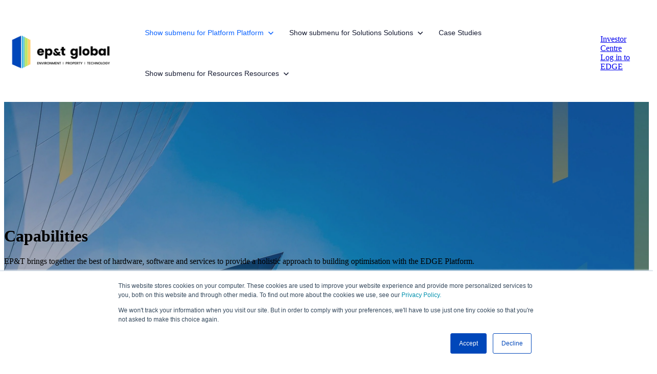

--- FILE ---
content_type: text/html; charset=UTF-8
request_url: https://www.eptglobal.com/platform/capabilities
body_size: 12144
content:
<!doctype html><html lang="en"><head>
		<meta charset="utf-8">
		<title>EDGE Platform | Capabilities | Capture, Aggregate, Analyse, Optimise</title>
		<meta name="description" content="EP&amp;T's EDGE Platform captures, aggregates, analyses, and optimises buildings globally.">
		
		<link rel="SHORTCUT ICON" href="https://www.eptglobal.com/hubfs/EPX_favicon.png">
		
		
		
		
		<meta name="viewport" content="width=device-width, initial-scale=1">

    
    <meta property="og:description" content="EP&amp;T's EDGE Platform captures, aggregates, analyses, and optimises buildings globally.">
    <meta property="og:title" content="EDGE Platform | Capabilities | Capture, Aggregate, Analyse, Optimise">
    <meta name="twitter:description" content="EP&amp;T's EDGE Platform captures, aggregates, analyses, and optimises buildings globally.">
    <meta name="twitter:title" content="EDGE Platform | Capabilities | Capture, Aggregate, Analyse, Optimise">

    

    

    <style>
a.cta_button{-moz-box-sizing:content-box !important;-webkit-box-sizing:content-box !important;box-sizing:content-box !important;vertical-align:middle}.hs-breadcrumb-menu{list-style-type:none;margin:0px 0px 0px 0px;padding:0px 0px 0px 0px}.hs-breadcrumb-menu-item{float:left;padding:10px 0px 10px 10px}.hs-breadcrumb-menu-divider:before{content:'›';padding-left:10px}.hs-featured-image-link{border:0}.hs-featured-image{float:right;margin:0 0 20px 20px;max-width:50%}@media (max-width: 568px){.hs-featured-image{float:none;margin:0;width:100%;max-width:100%}}.hs-screen-reader-text{clip:rect(1px, 1px, 1px, 1px);height:1px;overflow:hidden;position:absolute !important;width:1px}
</style>

<link rel="stylesheet" href="https://www.eptglobal.com/hubfs/hub_generated/template_assets/1/153818544287/1742734037327/template_base.min.css">
<link rel="stylesheet" href="https://www.eptglobal.com/hubfs/hub_generated/template_assets/1/153821241886/1742734039505/template_base-overrides.min.css">
<link rel="stylesheet" href="https://www.eptglobal.com/hubfs/hub_generated/module_assets/1/117651481748/1750652613025/module_SR_Navigation_01.min.css">

<style>
	#hs_cos_wrapper_widget_1705899124075 .header__container[data-topbar-fixed=false],
#hs_cos_wrapper_widget_1705899124075 .header__container[data-topbar-fixed=true] .header__bottom {
  background:#ffffff;
  box-shadow:15px 25px 60px rgba(0,0,0,0%);
  --border-size:2px;
}

#hs_cos_wrapper_widget_1705899124075 .header__container.header-scroll[data-topbar-fixed=false],
#hs_cos_wrapper_widget_1705899124075 .header__container.header-scroll[data-topbar-fixed=true] .header__bottom { box-shadow:15px 25px 60px rgba(0,0,0,10%); }

#hs_cos_wrapper_widget_1705899124075 .header__menu-item { color:#181D34; }

#hs_cos_wrapper_widget_1705899124075 .btn-wrapper.btn-none-wrapper .cta-button,
#hs_cos_wrapper_widget_1705899124075 .btn-wrapper.btn-none-wrapper .cta_button {
  color:#181D34;
  font-family:arial,helvetica,sans-serif;
  font-style:normal;
  font-weight:normal;
  text-decoration:none;
  border:none !important;
  padding:0 !important;
}

#hs_cos_wrapper_widget_1705899124075 .header__menu-link {
  color:inherit;
  font-size:14px;
  font-family:arial,helvetica,sans-serif;
  font-style:normal;
  font-weight:normal;
  text-decoration:none;
}

#hs_cos_wrapper_widget_1705899124075 .header__menu-item--depth-1>.header__menu-child-toggle svg { color:inherit; }

#hs_cos_wrapper_widget_1705899124075 .header__menu-item--depth-1.header__menu-item:hover,
#hs_cos_wrapper_widget_1705899124075 .header__menu-item--depth-1.header__menu-item:focus,
#hs_cos_wrapper_widget_1705899124075 .btn-wrapper.btn-none-wrapper .cta-button:hover,
#hs_cos_wrapper_widget_1705899124075 .btn-wrapper.btn-none-wrapper .cta-button:focus,
#hs_cos_wrapper_widget_1705899124075 .btn-wrapper.btn-none-wrapper .cta_button:hover,
#hs_cos_wrapper_widget_1705899124075 .btn-wrapper.btn-none-wrapper .cta_button:focus { color:#0C63FF; }

#hs_cos_wrapper_widget_1705899124075 .header__menu-item--depth-1>.header__menu-link:active,
#hs_cos_wrapper_widget_1705899124075 .header__menu-item--depth-1.header__menu-link--active-link { color:#0C63FF; }

#hs_cos_wrapper_widget_1705899124075 .header__menu--desktop .header__menu-submenu { border-top:2px solid #0047ba; }

#hs_cos_wrapper_widget_1705899124075 .header__menu--mobile { background-color:#ffffff; }

#hs_cos_wrapper_widget_1705899124075 .header__menu--mobile .header__menu-submenu { background-color:#ffffff; }

#hs_cos_wrapper_widget_1705899124075 .header__menu-submenu { background-color:#ffffff; }

#hs_cos_wrapper_widget_1705899124075 .header__container .header__menu-submenu .header__menu-item { color:#53565a; }

#hs_cos_wrapper_widget_1705899124075 .header__container .header__menu--mobile .header__menu-submenu .header__menu-item { color:#53565a; }

#hs_cos_wrapper_widget_1705899124075 .header__container .header__menu-submenu .header__menu-item:hover,
#hs_cos_wrapper_widget_1705899124075 .header__container .header__menu-submenu .header__menu-item:focus {
  background-color:#ffffff;
  color:#0047ba;
}

#hs_cos_wrapper_widget_1705899124075 .header__container .header__menu-submenu .header__menu-item:active,
#hs_cos_wrapper_widget_1705899124075 .header__container .header__menu-submenu .header__menu-link--active-link {
  background-color:#ffffff;
  color:#0047ba;
}

#hs_cos_wrapper_widget_1705899124075 .header__menu-back {
  font-family:Poppins,sans-serif;
  font-style:normal;
  font-weight:normal;
  text-decoration:none;
  color:#30343b;
  font-size:14px;
}

#hs_cos_wrapper_widget_1705899124075 .header__menu-back:hover { color:#0C63FF; }

#hs_cos_wrapper_widget_1705899124075 .header__menu-announcement {
  padding:1rem;
  margin-top:0rem;
  margin-bottom:0rem;
}

#hs_cos_wrapper_widget_1705899124075 .header__top {
  background-color:#0c63ff;
  transition:background-color 250ms ease;
}

#hs_cos_wrapper_widget_1705899124075 .header__top:hover {
  background-color:#0c63ff;
  transition:background-color 250ms ease;
}

#hs_cos_wrapper_widget_1705899124075 .header__menu--top .header__menu-item--depth-1:hover,
#hs_cos_wrapper_widget_1705899124075 .header__menu--top .header__menu-item--depth-1:active,
#hs_cos_wrapper_widget_1705899124075 .header__menu--top .header__menu-item--depth-1>.header__menu-link,
#hs_cos_wrapper_widget_1705899124075 .header__menu--top .header__menu-item--depth-1.header__menu-link--active-link {
  color:#FFFFFF;
  font-size:12px;
  font-family:arial,helvetica,sans-serif;
  font-style:normal;
  font-weight:normal;
  text-decoration:none;
}

#hs_cos_wrapper_widget_1705899124075 .header__wrapper--top .lang_list_class li a,
#hs_cos_wrapper_widget_1705899124075 .header__menu--top .header__menu-link { font-size:12px; }

#hs_cos_wrapper_widget_1705899124075 .search--icon,
#hs_cos_wrapper_widget_1705899124075 .hs-search-field__input { background:#F5F7F9; }

#hs_cos_wrapper_widget_1705899124075 .hs-search-field__input:not([type='radio']):not([type='checkbox']):not([type='file']):not([type='submit']) { color:#30343B; }

#hs_cos_wrapper_widget_1705899124075 .header__menu-submenu { transition:visibility 0s linear 300ms,opacity 300ms,top 300ms; }

#hs_cos_wrapper_widget_1705899124075 .header__menu-item--open>.header__menu-submenu { transition:visibility 0s linear 0s,opacity 300ms,top 300ms,transform 300ms; }

#hs_cos_wrapper_widget_1705899124075 .header__menu-item--depth-1[data-mega="true"] .header__menu-submenu.header__menu-submenu--level-3,
#hs_cos_wrapper_widget_1705899124075 .header__menu-item--depth-1[data-mega="true"] .header__menu-item--open>.header__menu-submenu.header__menu-submenu--level-3 { transition:unset; }

#hs_cos_wrapper_widget_1705899124075 .header__container[data-layout="mobile"] .header__menu-submenu { transition:visibility 0s linear 100ms,opacity 100ms,transform 300ms; }

#hs_cos_wrapper_widget_1705899124075 .header__container[data-layout="mobile"] .header__menu-item--open>.header__menu-submenu { transition:visibility 0s linear 0s,opacity 100ms,transform 300ms; }

	/* Mega Menu */
	.header__container[data-layout='desktop'] .header__menu-item[data-mega='true'] .header__menu-submenu button.header__menu-link {
		background-color: #ffffff;
		color: #53565a !important;
	}
</style>

<link rel="stylesheet" href="https://www.eptglobal.com/hubfs/hub_generated/module_assets/1/168355518580/1742781602735/module_SR_Hero_01.min.css">

	<style>
		.widget_1717981450407 .sr-cover-image {
			position: absolute;
			width: 100%;
			
			height: 100%;
			top: 0%;
			
		}
		.widget_1717981450407 {
		background-color: rgba(0, 0, 0, 1.0);
		border-top: 0px none #e5e7ea;
border-bottom: 0px none #e5e7ea;

	}
    
    .widget_1717981450407 .sr-cover-image {
		background-image: url(https://www.eptglobal.com/hs-fs/hubfs/Website%20background%20image%204-1.jpg?width=1440&name=Website%20background%20image%204-1.jpg);
		background-size: cover;
		background-position: bottom center;
	}
	@media (min-width: 768px) {
		.widget_1717981450407 .sr-cover-image {
			background-image: url(https://www.eptglobal.com/hs-fs/hubfs/Website%20background%20image%204-1.jpg?width=2880&name=Website%20background%20image%204-1.jpg);
		}
	}
	.widget_1717981450407,
	.widget_1717981450407 > div {
		position: relative;
	}
	.widget_1717981450407 .sr-cover-image::before {
		content: "";
		width: 100%;
		height: 100%;
		position: absolute;
		top: 0;
		left: 0;
		background-color: rgba(51, 50, 61, 0.3);
	}
	
	</style>
	

<style>
	.widget_1717982429162 {
		border-top: 0px none #e5e7ea;
border-bottom: 0px none #e5e7ea;

	}
    
	
	.widget_1717982429162 .content-wrapper {
		
	}
</style>

<link rel="stylesheet" href="https://www.eptglobal.com/hubfs/hub_generated/module_assets/1/168326400540/1742781562085/module_SR_Two_Col_07.min.css">

	<style>
		.widget_1717983375872 {background-image: url();
		background-size: cover;
		background-position: center center;
		background-color: rgba(0, 71, 186, 1.0);
		border-top: 0px none #e5e7ea;
border-bottom: 0px none #e5e7ea;

	}
    @media (min-width: 768px) {
		.widget_1717983375872 {
			background-image: url();
		}
	}
	.widget_1717983375872,
	.widget_1717983375872 > div {
		position: relative;
	}
	.widget_1717983375872::before {
		content: "";
		width: 100%;
		height: 100%;
		position: absolute;
		top: 0;
		left: 0;
		background-color: rgba(52, 58, 64, 0.3);
	}
	
	</style>
	

<style>
	.widget_1717984960393 {
		border-top: 0px none #e5e7ea;
border-bottom: 0px none #e5e7ea;

	}
    
	
	.widget_1717984960393 .content-wrapper {
		
	}
</style>


<style>
	.widget_1717985699350 {background-image: url(https://www.eptglobal.com/hs-fs/hubfs/Website%20background%20image%205.jpg?width=1440&name=Website%20background%20image%205.jpg);
		background-size: cover;
		background-position: center center;
		background-color: rgba(255, 255, 255, 1.0);
		border-top: 0px none #e5e7ea;
border-bottom: 0px none #e5e7ea;

	}
    @media (min-width: 768px) {
		.widget_1717985699350 {
			background-image: url(https://www.eptglobal.com/hs-fs/hubfs/Website%20background%20image%205.jpg?width=2880&name=Website%20background%20image%205.jpg);
		}
	}
	.widget_1717985699350,
	.widget_1717985699350 > div {
		position: relative;
	}
	.widget_1717985699350::before {
		content: "";
		width: 100%;
		height: 100%;
		position: absolute;
		top: 0;
		left: 0;
		background-color: rgba(0, 0, 12, 0.3);
	}
	
	.widget_1717985699350 .content-wrapper {
		
	}
</style>

<link rel="stylesheet" href="https://www.eptglobal.com/hubfs/hub_generated/module_assets/1/117650277960/1750652613088/module_SR_Footer_04.min.css">

		<style>
		.widget_1705899284519 {
		border-top: 0px none #e5e7ea;
border-bottom: 0px none #e5e7ea;

	}
    
	@media(min-width: 768px) and (max-width: 991.99px) {
	}
	@media(max-width: 767.99px) {
	}
		.sr-footer-04 .footer-logo {
		
		}
		.sr-footer-04 .button__container {
		
		
		}
		
		
		.sr-footer-04 .social .icon-1,
			.sr-footer-04 .social .icon-1 svg,
			.sr-footer-04 .social .icon-1 svg g,
			.sr-footer-04 .social .icon-1 svg g path {
			background-color: #ffffff;
			color: #0047ba;
			fill: #0047ba
		}
		
		.sr-footer-04 .social .icon-2,
			.sr-footer-04 .social .icon-2 svg,
			.sr-footer-04 .social .icon-2 svg g,
			.sr-footer-04 .social .icon-2 svg g path {
			background-color: #87909E;
			color: #ffffff;
			fill: #ffffff
		}
		
    </style>
    
<style>
  @font-face {
    font-family: "Poppins";
    font-weight: 400;
    font-style: normal;
    font-display: swap;
    src: url("/_hcms/googlefonts/Poppins/regular.woff2") format("woff2"), url("/_hcms/googlefonts/Poppins/regular.woff") format("woff");
  }
  @font-face {
    font-family: "Poppins";
    font-weight: 700;
    font-style: normal;
    font-display: swap;
    src: url("/_hcms/googlefonts/Poppins/700.woff2") format("woff2"), url("/_hcms/googlefonts/Poppins/700.woff") format("woff");
  }
</style>

    


    
<!--  Added by GoogleAnalytics4 integration -->
<script>
var _hsp = window._hsp = window._hsp || [];
window.dataLayer = window.dataLayer || [];
function gtag(){dataLayer.push(arguments);}

var useGoogleConsentModeV2 = true;
var waitForUpdateMillis = 1000;


if (!window._hsGoogleConsentRunOnce) {
  window._hsGoogleConsentRunOnce = true;

  gtag('consent', 'default', {
    'ad_storage': 'denied',
    'analytics_storage': 'denied',
    'ad_user_data': 'denied',
    'ad_personalization': 'denied',
    'wait_for_update': waitForUpdateMillis
  });

  if (useGoogleConsentModeV2) {
    _hsp.push(['useGoogleConsentModeV2'])
  } else {
    _hsp.push(['addPrivacyConsentListener', function(consent){
      var hasAnalyticsConsent = consent && (consent.allowed || (consent.categories && consent.categories.analytics));
      var hasAdsConsent = consent && (consent.allowed || (consent.categories && consent.categories.advertisement));

      gtag('consent', 'update', {
        'ad_storage': hasAdsConsent ? 'granted' : 'denied',
        'analytics_storage': hasAnalyticsConsent ? 'granted' : 'denied',
        'ad_user_data': hasAdsConsent ? 'granted' : 'denied',
        'ad_personalization': hasAdsConsent ? 'granted' : 'denied'
      });
    }]);
  }
}

gtag('js', new Date());
gtag('set', 'developer_id.dZTQ1Zm', true);
gtag('config', 'G-8CSGEK284K');
</script>
<script async src="https://www.googletagmanager.com/gtag/js?id=G-8CSGEK284K"></script>

<!-- /Added by GoogleAnalytics4 integration -->

<!--  Added by GoogleTagManager integration -->
<script>
var _hsp = window._hsp = window._hsp || [];
window.dataLayer = window.dataLayer || [];
function gtag(){dataLayer.push(arguments);}

var useGoogleConsentModeV2 = true;
var waitForUpdateMillis = 1000;



var hsLoadGtm = function loadGtm() {
    if(window._hsGtmLoadOnce) {
      return;
    }

    if (useGoogleConsentModeV2) {

      gtag('set','developer_id.dZTQ1Zm',true);

      gtag('consent', 'default', {
      'ad_storage': 'denied',
      'analytics_storage': 'denied',
      'ad_user_data': 'denied',
      'ad_personalization': 'denied',
      'wait_for_update': waitForUpdateMillis
      });

      _hsp.push(['useGoogleConsentModeV2'])
    }

    (function(w,d,s,l,i){w[l]=w[l]||[];w[l].push({'gtm.start':
    new Date().getTime(),event:'gtm.js'});var f=d.getElementsByTagName(s)[0],
    j=d.createElement(s),dl=l!='dataLayer'?'&l='+l:'';j.async=true;j.src=
    'https://www.googletagmanager.com/gtm.js?id='+i+dl;f.parentNode.insertBefore(j,f);
    })(window,document,'script','dataLayer','GTM-PSJSJXJ5');

    window._hsGtmLoadOnce = true;
};

_hsp.push(['addPrivacyConsentListener', function(consent){
  if(consent.allowed || (consent.categories && consent.categories.analytics)){
    hsLoadGtm();
  }
}]);

</script>

<!-- /Added by GoogleTagManager integration -->

    <link rel="canonical" href="https://www.eptglobal.com/platform/capabilities">

<!-- Google Tag Manager -->
<script>(function(w,d,s,l,i){w[l]=w[l]||[];w[l].push({'gtm.start':
new Date().getTime(),event:'gtm.js'});var f=d.getElementsByTagName(s)[0],
j=d.createElement(s),dl=l!='dataLayer'?'&l='+l:'';j.async=true;j.src=
'https://www.googletagmanager.com/gtm.js?id='+i+dl;f.parentNode.insertBefore(j,f);
})(window,document,'script','dataLayer','GTM-PSJSJXJ5');</script>
<!-- End Google Tag Manager -->
<meta property="og:url" content="https://www.eptglobal.com/platform/capabilities">
<meta name="twitter:card" content="summary">
<meta http-equiv="content-language" content="en">






		
		
		
		
	<meta name="generator" content="HubSpot"></head>

	<body class="   hs-content-id-169930527513 hs-site-page page  SprocketRocket Paid x EPT dnd_page">
<!--  Added by GoogleTagManager integration -->
<noscript><iframe src="https://www.googletagmanager.com/ns.html?id=GTM-PSJSJXJ5" height="0" width="0" style="display:none;visibility:hidden"></iframe></noscript>

<!-- /Added by GoogleTagManager integration -->


		
			
			
				<div data-global-resource-path="SprocketRocket Paid x EPT/templates/partials/site_header.html"><div class="container-fluid">
<div class="row-fluid-wrapper">
<div class="row-fluid">
<div class="span12 widget-span widget-type-cell " style="" data-widget-type="cell" data-x="0" data-w="12">

<div class="row-fluid-wrapper row-depth-1 row-number-1 dnd-section">
<div class="row-fluid ">
<div class="span12 widget-span widget-type-cell dnd-column" style="" data-widget-type="cell" data-x="0" data-w="12">

<div class="row-fluid-wrapper row-depth-1 row-number-2 dnd-row">
<div class="row-fluid ">
<div class="span12 widget-span widget-type-custom_widget dnd-module" style="" data-widget-type="custom_widget" data-x="0" data-w="12">
<div id="hs_cos_wrapper_widget_1705899124075" class="hs_cos_wrapper hs_cos_wrapper_widget hs_cos_wrapper_type_module" style="" data-hs-cos-general-type="widget" data-hs-cos-type="module">
































<header class="header__container header__container--left" data-fixed="false" data-scroll="false" data-transparent="false" data-type="mega" data-topbar-fixed="true">
	<a class="skip-main bg-dark text-white" href="#main-content">Skip to main content</a>
	<script>
		
		const header = document.querySelector('.header__container');
		const device = window.matchMedia("(max-width: 1050px)");
		device.addListener(handleDeviceChange);
		function handleDeviceChange(e) {
			header.dataset.layout = e.matches ? 'mobile' : 'desktop';
		}
		handleDeviceChange(device);
	</script>
	
	
	<div class="header__top header__top-none">
		<div class="container-fluid">
			<div class="header__wrapper header__wrapper--top header__menu--align-center search-top" data-icons="0" data-length="1">
				
			</div> 
		</div> 
	</div> 
	
	
	<div class="header__bottom">
		<div class="container-fluid">
			<div class="header__wrapper header__wrapper--bottom">
				
				<div class="header__logo-col">
					
<div class="header__logo" data-mobile="true">
  
	<a href="https://www.eptglobal.com?hsLang=en" class="header__logo-link" role="link" aria-label="Home Link ">
	

		
		
		<img class="header__logo-image header__logo-default " src="https://www.eptglobal.com/hs-fs/hubfs/EPT%20Global%20Logos/RGB%20Hi-res/EP%26T_Logo_RGB_Hero.png?width=248&amp;height=100&amp;name=EP%26T_Logo_RGB_Hero.png" loading="eager" alt="EP&amp;T_Logo_RGB_Hero" height="100" width="248" srcset="https://www.eptglobal.com/hs-fs/hubfs/EPT%20Global%20Logos/RGB%20Hi-res/EP%26T_Logo_RGB_Hero.png?width=124&amp;height=50&amp;name=EP%26T_Logo_RGB_Hero.png 124w, https://www.eptglobal.com/hs-fs/hubfs/EPT%20Global%20Logos/RGB%20Hi-res/EP%26T_Logo_RGB_Hero.png?width=248&amp;height=100&amp;name=EP%26T_Logo_RGB_Hero.png 248w, https://www.eptglobal.com/hs-fs/hubfs/EPT%20Global%20Logos/RGB%20Hi-res/EP%26T_Logo_RGB_Hero.png?width=372&amp;height=150&amp;name=EP%26T_Logo_RGB_Hero.png 372w, https://www.eptglobal.com/hs-fs/hubfs/EPT%20Global%20Logos/RGB%20Hi-res/EP%26T_Logo_RGB_Hero.png?width=496&amp;height=200&amp;name=EP%26T_Logo_RGB_Hero.png 496w, https://www.eptglobal.com/hs-fs/hubfs/EPT%20Global%20Logos/RGB%20Hi-res/EP%26T_Logo_RGB_Hero.png?width=620&amp;height=250&amp;name=EP%26T_Logo_RGB_Hero.png 620w, https://www.eptglobal.com/hs-fs/hubfs/EPT%20Global%20Logos/RGB%20Hi-res/EP%26T_Logo_RGB_Hero.png?width=744&amp;height=300&amp;name=EP%26T_Logo_RGB_Hero.png 744w" sizes="(max-width: 248px) 100vw, 248px">
		

		
    	
		<img class="header__logo-image header__logo-scroll" src="https://www.eptglobal.com/hs-fs/hubfs/EPT%20Global%20Logos/RGB%20Hi-res/EP%26T_Logo_RGB_Hero.png?width=249&amp;height=100&amp;name=EP%26T_Logo_RGB_Hero.png" loading="eager" alt="EP&amp;T_Logo_RGB_Hero" height="100" width="249" srcset="https://www.eptglobal.com/hs-fs/hubfs/EPT%20Global%20Logos/RGB%20Hi-res/EP%26T_Logo_RGB_Hero.png?width=125&amp;height=50&amp;name=EP%26T_Logo_RGB_Hero.png 125w, https://www.eptglobal.com/hs-fs/hubfs/EPT%20Global%20Logos/RGB%20Hi-res/EP%26T_Logo_RGB_Hero.png?width=249&amp;height=100&amp;name=EP%26T_Logo_RGB_Hero.png 249w, https://www.eptglobal.com/hs-fs/hubfs/EPT%20Global%20Logos/RGB%20Hi-res/EP%26T_Logo_RGB_Hero.png?width=374&amp;height=150&amp;name=EP%26T_Logo_RGB_Hero.png 374w, https://www.eptglobal.com/hs-fs/hubfs/EPT%20Global%20Logos/RGB%20Hi-res/EP%26T_Logo_RGB_Hero.png?width=498&amp;height=200&amp;name=EP%26T_Logo_RGB_Hero.png 498w, https://www.eptglobal.com/hs-fs/hubfs/EPT%20Global%20Logos/RGB%20Hi-res/EP%26T_Logo_RGB_Hero.png?width=623&amp;height=250&amp;name=EP%26T_Logo_RGB_Hero.png 623w, https://www.eptglobal.com/hs-fs/hubfs/EPT%20Global%20Logos/RGB%20Hi-res/EP%26T_Logo_RGB_Hero.png?width=747&amp;height=300&amp;name=EP%26T_Logo_RGB_Hero.png 747w" sizes="(max-width: 249px) 100vw, 249px">
		

		
		
		
		<img class="header__logo-image header__logo-default  logo_mobile" src="https://www.eptglobal.com/hs-fs/hubfs/EPT%20Global%20Logos/RGB%20Hi-res/EP%26T_Logo_RGB_Hero.png?width=248&amp;height=100&amp;name=EP%26T_Logo_RGB_Hero.png" loading="eager" alt="EP&amp;T_Logo_RGB_Hero" height="100" width="248" srcset="https://www.eptglobal.com/hs-fs/hubfs/EPT%20Global%20Logos/RGB%20Hi-res/EP%26T_Logo_RGB_Hero.png?width=124&amp;height=50&amp;name=EP%26T_Logo_RGB_Hero.png 124w, https://www.eptglobal.com/hs-fs/hubfs/EPT%20Global%20Logos/RGB%20Hi-res/EP%26T_Logo_RGB_Hero.png?width=248&amp;height=100&amp;name=EP%26T_Logo_RGB_Hero.png 248w, https://www.eptglobal.com/hs-fs/hubfs/EPT%20Global%20Logos/RGB%20Hi-res/EP%26T_Logo_RGB_Hero.png?width=372&amp;height=150&amp;name=EP%26T_Logo_RGB_Hero.png 372w, https://www.eptglobal.com/hs-fs/hubfs/EPT%20Global%20Logos/RGB%20Hi-res/EP%26T_Logo_RGB_Hero.png?width=496&amp;height=200&amp;name=EP%26T_Logo_RGB_Hero.png 496w, https://www.eptglobal.com/hs-fs/hubfs/EPT%20Global%20Logos/RGB%20Hi-res/EP%26T_Logo_RGB_Hero.png?width=620&amp;height=250&amp;name=EP%26T_Logo_RGB_Hero.png 620w, https://www.eptglobal.com/hs-fs/hubfs/EPT%20Global%20Logos/RGB%20Hi-res/EP%26T_Logo_RGB_Hero.png?width=744&amp;height=300&amp;name=EP%26T_Logo_RGB_Hero.png 744w" sizes="(max-width: 248px) 100vw, 248px">
		
		
		<img class="header__logo-image header__logo-scroll logo_mobile" src="https://www.eptglobal.com/hs-fs/hubfs/EPT%20Global%20Logos/RGB%20Hi-res/EP%26T_Logo_RGB_Hero.png?width=149&amp;height=60&amp;name=EP%26T_Logo_RGB_Hero.png" loading="eager" alt="EP&amp;T_Logo_RGB_Hero" height="60" width="149" srcset="https://www.eptglobal.com/hs-fs/hubfs/EPT%20Global%20Logos/RGB%20Hi-res/EP%26T_Logo_RGB_Hero.png?width=75&amp;height=30&amp;name=EP%26T_Logo_RGB_Hero.png 75w, https://www.eptglobal.com/hs-fs/hubfs/EPT%20Global%20Logos/RGB%20Hi-res/EP%26T_Logo_RGB_Hero.png?width=149&amp;height=60&amp;name=EP%26T_Logo_RGB_Hero.png 149w, https://www.eptglobal.com/hs-fs/hubfs/EPT%20Global%20Logos/RGB%20Hi-res/EP%26T_Logo_RGB_Hero.png?width=224&amp;height=90&amp;name=EP%26T_Logo_RGB_Hero.png 224w, https://www.eptglobal.com/hs-fs/hubfs/EPT%20Global%20Logos/RGB%20Hi-res/EP%26T_Logo_RGB_Hero.png?width=298&amp;height=120&amp;name=EP%26T_Logo_RGB_Hero.png 298w, https://www.eptglobal.com/hs-fs/hubfs/EPT%20Global%20Logos/RGB%20Hi-res/EP%26T_Logo_RGB_Hero.png?width=373&amp;height=150&amp;name=EP%26T_Logo_RGB_Hero.png 373w, https://www.eptglobal.com/hs-fs/hubfs/EPT%20Global%20Logos/RGB%20Hi-res/EP%26T_Logo_RGB_Hero.png?width=447&amp;height=180&amp;name=EP%26T_Logo_RGB_Hero.png 447w" sizes="(max-width: 149px) 100vw, 149px">
		
		

	
	</a>
	
</div>

				</div>
				
				<div class="header__menu-col m-center-auto">
					
<nav class="header__menu header__menu--desktop" aria-label="Desktop navigation">
	<ul class="header__menu-wrapper list-unstyled my-0 has-next-true">
		


	








	
	 
	

	
	 
	

<li class="header__menu-item header__menu-item--depth-1 header__menu-item--has-submenu header__menu-link--active-link hs-skip-lang-url-rewrite" data-mega="false">
	
	
	
	<button class="header__menu-link header__menu-link--toggle no-button" aria-haspopup="true" aria-expanded="false" aria-current="page">
		<span class="show-for-sr">Show submenu for Platform</span>
		<span>Platform</span>
		<svg class="header__menu-child-toggle" width="10" height="7" viewbox="0 0 10 7" fill="none" xmlns="http://www.w3.org/2000/svg">
			<path fill-rule="evenodd" clip-rule="evenodd" d="M8.82082 0L5 3.82082L1.17918 0L0 1.17914L5 6.17914L10 1.17914L8.82082 0Z" fill="currentColor" />
		</svg>
	</button>
	<ul class="header__menu-submenu header__menu-submenu--level-2 list-unstyled m-0">
		
		
		
		


	

	

	

	

	

	

	

<li class="header__menu-item header__menu-item--depth-2 header__menu-item--has-submenu  hs-skip-lang-url-rewrite" data-mega="false">
	
	
	
	<a class="header__menu-link header__menu-link--toggle no-button" aria-haspopup="true" aria-expanded="false" href="https://www.eptglobal.com/edge-platform">
		<span class="show-for-sr">Show submenu for EDGE Platform</span>
		<span>EDGE Platform</span>
		<svg class="header__menu-child-toggle" width="10" height="7" viewbox="0 0 10 7" fill="none" xmlns="http://www.w3.org/2000/svg">
			<path fill-rule="evenodd" clip-rule="evenodd" d="M8.82082 0L5 3.82082L1.17918 0L0 1.17914L5 6.17914L10 1.17914L8.82082 0Z" fill="currentColor" />
		</svg>
	</a>
	<ul class="header__menu-submenu header__menu-submenu--level-3 list-unstyled m-0">
		
		
		
		


<li class="header__menu-item header__menu-item--depth-3   hs-skip-lang-url-rewrite" data-mega="false">
	
	<a class="header__menu-link" href="https://www.eptglobal.com/edge-platform">EDGE Overview</a>
	
</li>

		
		


<li class="header__menu-item header__menu-item--depth-3   hs-skip-lang-url-rewrite" data-mega="false">
	
	<a class="header__menu-link" href="https://www.eptglobal.com/edge-platform#essential">EDGE Essential</a>
	
</li>

		
		


<li class="header__menu-item header__menu-item--depth-3   hs-skip-lang-url-rewrite" data-mega="false">
	
	<a class="header__menu-link" href="https://www.eptglobal.com/edge-platform#commercial">EDGE Commercial</a>
	
</li>

		
		


<li class="header__menu-item header__menu-item--depth-3   hs-skip-lang-url-rewrite" data-mega="false">
	
	<a class="header__menu-link" href="https://www.eptglobal.com/edge-platform#insight">EDGE Insight</a>
	
</li>

		
		


<li class="header__menu-item header__menu-item--depth-3   hs-skip-lang-url-rewrite" data-mega="false">
	
	<a class="header__menu-link" href="https://www.eptglobal.com/edge-platform#insight_">EDGE Insight+</a>
	
</li>

		
		


<li class="header__menu-item header__menu-item--depth-3   hs-skip-lang-url-rewrite" data-mega="false">
	
	<a class="header__menu-link" href="https://www.eptglobal.com/edge-platform#industrial">EDGE Industrial</a>
	
</li>

		
		


<li class="header__menu-item header__menu-item--depth-3   hs-skip-lang-url-rewrite" data-mega="false">
	
	<a class="header__menu-link" href="https://www.eptglobal.com/capabilities/certifi">EDGE Certifi</a>
	
</li>

		
	</ul>
	
	
</li>

		
		


	

	

	

	

<li class="header__menu-item header__menu-item--depth-2 header__menu-item--has-submenu header__menu-link--active-link hs-skip-lang-url-rewrite" data-mega="false">
	
	
	
	<a class="header__menu-link header__menu-link--toggle no-button" aria-haspopup="true" aria-expanded="false" aria-current="page" href="https://www.eptglobal.com/platform/capabilities">
		<span class="show-for-sr">Show submenu for EDGE Capabilities</span>
		<span>EDGE Capabilities</span>
		<svg class="header__menu-child-toggle" width="10" height="7" viewbox="0 0 10 7" fill="none" xmlns="http://www.w3.org/2000/svg">
			<path fill-rule="evenodd" clip-rule="evenodd" d="M8.82082 0L5 3.82082L1.17918 0L0 1.17914L5 6.17914L10 1.17914L8.82082 0Z" fill="currentColor" />
		</svg>
	</a>
	<ul class="header__menu-submenu header__menu-submenu--level-3 list-unstyled m-0">
		
		
		
		


<li class="header__menu-item header__menu-item--depth-3  header__menu-link--active-link hs-skip-lang-url-rewrite" data-mega="false">
	
	<a class="header__menu-link" href="https://www.eptglobal.com/platform/capabilities#capture" aria-current="page">Capture</a>
	
</li>

		
		


<li class="header__menu-item header__menu-item--depth-3  header__menu-link--active-link hs-skip-lang-url-rewrite" data-mega="false">
	
	<a class="header__menu-link" href="https://www.eptglobal.com/platform/capabilities#aggregate" aria-current="page">Aggregate</a>
	
</li>

		
		


<li class="header__menu-item header__menu-item--depth-3  header__menu-link--active-link hs-skip-lang-url-rewrite" data-mega="false">
	
	<a class="header__menu-link" href="https://www.eptglobal.com/platform/capabilities#analyse" aria-current="page">Analyse</a>
	
</li>

		
		


<li class="header__menu-item header__menu-item--depth-3  header__menu-link--active-link hs-skip-lang-url-rewrite" data-mega="false">
	
	<a class="header__menu-link" href="https://www.eptglobal.com/platform/capabilities#optimise" aria-current="page">Optimise</a>
	
</li>

		
	</ul>
	
	
</li>

		
	</ul>
	
	
</li>





	
	 
	

	
	 
	

<li class="header__menu-item header__menu-item--depth-1 header__menu-item--has-submenu  hs-skip-lang-url-rewrite" data-mega="false">
	
	
	
	<button class="header__menu-link header__menu-link--toggle no-button" aria-haspopup="true" aria-expanded="false">
		<span class="show-for-sr">Show submenu for Solutions</span>
		<span>Solutions</span>
		<svg class="header__menu-child-toggle" width="10" height="7" viewbox="0 0 10 7" fill="none" xmlns="http://www.w3.org/2000/svg">
			<path fill-rule="evenodd" clip-rule="evenodd" d="M8.82082 0L5 3.82082L1.17918 0L0 1.17914L5 6.17914L10 1.17914L8.82082 0Z" fill="currentColor" />
		</svg>
	</button>
	<ul class="header__menu-submenu header__menu-submenu--level-2 list-unstyled m-0">
		
		
		
		


	

	

	

	

<li class="header__menu-item header__menu-item--depth-2 header__menu-item--has-submenu  hs-skip-lang-url-rewrite" data-mega="false">
	
	
	
	<button class="header__menu-link header__menu-link--toggle no-button" aria-haspopup="true" aria-expanded="false">
		<span class="show-for-sr">Show submenu for Sectors</span>
		<span>Sectors</span>
		<svg class="header__menu-child-toggle" width="10" height="7" viewbox="0 0 10 7" fill="none" xmlns="http://www.w3.org/2000/svg">
			<path fill-rule="evenodd" clip-rule="evenodd" d="M8.82082 0L5 3.82082L1.17918 0L0 1.17914L5 6.17914L10 1.17914L8.82082 0Z" fill="currentColor" />
		</svg>
	</button>
	<ul class="header__menu-submenu header__menu-submenu--level-3 list-unstyled m-0">
		
		
		
		


<li class="header__menu-item header__menu-item--depth-3   hs-skip-lang-url-rewrite" data-mega="false">
	
	<a class="header__menu-link" href="https://www.eptglobal.com/case-studies/commercial-office-portfolio">Commercial Offices</a>
	
</li>

		
		


<li class="header__menu-item header__menu-item--depth-3   hs-skip-lang-url-rewrite" data-mega="false">
	
	<a class="header__menu-link" href="https://www.eptglobal.com/case-studies/hotel-portfolio">Hospitality &amp; Hotels</a>
	
</li>

		
		


<li class="header__menu-item header__menu-item--depth-3   hs-skip-lang-url-rewrite" data-mega="false">
	
	<a class="header__menu-link" href="https://www.eptglobal.com/case-studies/shopping-centre-portfolio">Retail &amp; Shopping Centres</a>
	
</li>

		
		


<li class="header__menu-item header__menu-item--depth-3   hs-skip-lang-url-rewrite" data-mega="false">
	
	<a class="header__menu-link" href="https://www.eptglobal.com/case-studies/waratah-private-hospital">Healthcare &amp; Hospitals</a>
	
</li>

		
	</ul>
	
	
</li>

		
		


	

	

	

<li class="header__menu-item header__menu-item--depth-2 header__menu-item--has-submenu  hs-skip-lang-url-rewrite" data-mega="false">
	
	
	
	<button class="header__menu-link header__menu-link--toggle no-button" aria-haspopup="true" aria-expanded="false">
		<span class="show-for-sr">Show submenu for Functions</span>
		<span>Functions</span>
		<svg class="header__menu-child-toggle" width="10" height="7" viewbox="0 0 10 7" fill="none" xmlns="http://www.w3.org/2000/svg">
			<path fill-rule="evenodd" clip-rule="evenodd" d="M8.82082 0L5 3.82082L1.17918 0L0 1.17914L5 6.17914L10 1.17914L8.82082 0Z" fill="currentColor" />
		</svg>
	</button>
	<ul class="header__menu-submenu header__menu-submenu--level-3 list-unstyled m-0">
		
		
		
		


<li class="header__menu-item header__menu-item--depth-3   hs-skip-lang-url-rewrite" data-mega="false">
	
	<a class="header__menu-link" href="https://www.eptglobal.com/solutions/financial">Financial</a>
	
</li>

		
		


<li class="header__menu-item header__menu-item--depth-3   hs-skip-lang-url-rewrite" data-mega="false">
	
	<a class="header__menu-link" href="https://www.eptglobal.com/solutions/sustainability">Sustainability</a>
	
</li>

		
		


<li class="header__menu-item header__menu-item--depth-3   hs-skip-lang-url-rewrite" data-mega="false">
	
	<a class="header__menu-link" href="https://www.eptglobal.com/solutions/facilities">Facilities</a>
	
</li>

		
	</ul>
	
	
</li>

		
	</ul>
	
	
</li>





<li class="header__menu-item header__menu-item--depth-1   hs-skip-lang-url-rewrite" data-mega="false">
	
	<a class="header__menu-link" href="https://www.eptglobal.com/case-studies">Case Studies</a>
	
</li>





	

	

	

	

	

	

<li class="header__menu-item header__menu-item--depth-1 header__menu-item--has-submenu  hs-skip-lang-url-rewrite" data-mega="false">
	
	
	
	<button class="header__menu-link header__menu-link--toggle no-button" aria-haspopup="true" aria-expanded="false">
		<span class="show-for-sr">Show submenu for Resources</span>
		<span>Resources</span>
		<svg class="header__menu-child-toggle" width="10" height="7" viewbox="0 0 10 7" fill="none" xmlns="http://www.w3.org/2000/svg">
			<path fill-rule="evenodd" clip-rule="evenodd" d="M8.82082 0L5 3.82082L1.17918 0L0 1.17914L5 6.17914L10 1.17914L8.82082 0Z" fill="currentColor" />
		</svg>
	</button>
	<ul class="header__menu-submenu header__menu-submenu--level-2 list-unstyled m-0">
		
		
		
		


<li class="header__menu-item header__menu-item--depth-2   hs-skip-lang-url-rewrite" data-mega="false">
	
	<a class="header__menu-link" href="https://blog.eptglobal.com">Blog</a>
	
</li>

		
		


<li class="header__menu-item header__menu-item--depth-2   hs-skip-lang-url-rewrite" data-mega="false">
	
	<a class="header__menu-link" href="https://www.eptglobal.com/downloads">Downloads</a>
	
</li>

		
		


<li class="header__menu-item header__menu-item--depth-2   hs-skip-lang-url-rewrite" data-mega="false">
	
	<a class="header__menu-link" href="https://www.eptglobal.com/downloads#white-papers">White Papers</a>
	
</li>

		
		


<li class="header__menu-item header__menu-item--depth-2   hs-skip-lang-url-rewrite" data-mega="false">
	
	<a class="header__menu-link" href="https://www.eptglobal.com/request-a-demo">Request a Demo</a>
	
</li>

		
		


<li class="header__menu-item header__menu-item--depth-2   hs-skip-lang-url-rewrite" data-mega="false">
	
	<a class="header__menu-link" href="https://share.hsforms.com/1ZM8G3b7iRXmJJCfoEU7Hcg51juk">Support</a>
	
</li>

		
		


<li class="header__menu-item header__menu-item--depth-2   hs-skip-lang-url-rewrite" data-mega="false">
	
	<a class="header__menu-link" href="https://www.eptglobal.com/company/investor-centre">Investor Centre</a>
	
</li>

		
	</ul>
	
	
</li>



		
	</ul>
</nav>


					
<div class="header__menu-container header__menu-container--mobile">
	<button type="button" class="header__menu-toggle header__menu-toggle--open header__menu-toggle--show no-button">
		<span class="show-for-sr">Open main navigation</span>
		<svg width="26" height="16" viewbox="0 0 26 16" fill="none" xmlns="http://www.w3.org/2000/svg">
			<rect y="14" width="26" height="2" fill="#30343B" />
			<rect y="7" width="26" height="2" fill="#30343B" />
			<rect width="26" height="2" fill="#30343B" />
		</svg>
	</button>
	<button type="button" class="header__menu-toggle header__menu-toggle--close no-button">
		<span class="show-for-sr">Close main navigation</span>
		<svg width="21" height="21" viewbox="0 0 21 21" fill="none" xmlns="http://www.w3.org/2000/svg">
			<rect x="1" y="19" width="26" height="2" transform="rotate(-45 1 19)" fill="#30343B" />
			<rect x="2" y="1" width="26" height="2" transform="rotate(45 2 1)" fill="#30343B" />
		</svg>
	</button>
	<nav class="header__menu header__menu--mobile" aria-label="Mobile navigation" tabindex="-1">
		<ul class="header__menu-wrapper list-unstyled m-0">
			


	








	
	 
	

	
	 
	

<li class="header__menu-item header__menu-item--depth-1 header__menu-item--has-submenu header__menu-link--active-link hs-skip-lang-url-rewrite" data-mega="false">
	
	
	
	<button class="header__menu-link header__menu-link--toggle no-button" aria-haspopup="true" aria-expanded="false" aria-current="page">
		<span class="show-for-sr">Show submenu for Platform</span>
		<span>Platform</span>
		<svg class="header__menu-child-toggle" width="10" height="7" viewbox="0 0 10 7" fill="none" xmlns="http://www.w3.org/2000/svg">
			<path fill-rule="evenodd" clip-rule="evenodd" d="M8.82082 0L5 3.82082L1.17918 0L0 1.17914L5 6.17914L10 1.17914L8.82082 0Z" fill="currentColor" />
		</svg>
	</button>
	<ul class="header__menu-submenu header__menu-submenu--level-2 list-unstyled m-0">
		
		<li class="header__menu-item header__menu-item--depth-1 hs-skip-lang-url-rewrite">
			<button type="button" class="header__menu-link header__menu-back">
				<svg width="7" height="10" viewbox="0 0 7 10" fill="none" xmlns="http://www.w3.org/2000/svg">
					<path fill-rule="evenodd" clip-rule="evenodd" d="M6.17993 1.17918L2.35858 5L6.17993 8.82082L5.00063 10L-6.81877e-05 5L5.00063 0L6.17993 1.17918Z" fill="#30343B" />
				</svg>
				Platform
			</button>
		</li>
	    
	    
		
		
		


	

	

	

	

	

	

	

<li class="header__menu-item header__menu-item--depth-2 header__menu-item--has-submenu  hs-skip-lang-url-rewrite" data-mega="false">
	
	
	
	<button class="header__menu-link header__menu-link--toggle no-button" aria-haspopup="true" aria-expanded="false">
		<span class="show-for-sr">Show submenu for EDGE Platform</span>
		<span>EDGE Platform</span>
		<svg class="header__menu-child-toggle" width="10" height="7" viewbox="0 0 10 7" fill="none" xmlns="http://www.w3.org/2000/svg">
			<path fill-rule="evenodd" clip-rule="evenodd" d="M8.82082 0L5 3.82082L1.17918 0L0 1.17914L5 6.17914L10 1.17914L8.82082 0Z" fill="currentColor" />
		</svg>
	</button>
	<ul class="header__menu-submenu header__menu-submenu--level-3 list-unstyled m-0">
		
		<li class="header__menu-item header__menu-item--depth-2 hs-skip-lang-url-rewrite">
			<button type="button" class="header__menu-link header__menu-back">
				<svg width="7" height="10" viewbox="0 0 7 10" fill="none" xmlns="http://www.w3.org/2000/svg">
					<path fill-rule="evenodd" clip-rule="evenodd" d="M6.17993 1.17918L2.35858 5L6.17993 8.82082L5.00063 10L-6.81877e-05 5L5.00063 0L6.17993 1.17918Z" fill="#30343B" />
				</svg>
				EDGE Platform
			</button>
		</li>
	    
	    <li class="header__menu-item header__menu-item--depth-2 header__menu-item--has-submenu  hs-skip-lang-url-rewrite" data-mega="false">
			<a class="header__menu-link" href="https://www.eptglobal.com/edge-platform">EDGE Platform</a>
	    </li>
		
	    
		
		
		


<li class="header__menu-item header__menu-item--depth-3   hs-skip-lang-url-rewrite" data-mega="false">
	
	<a class="header__menu-link" href="https://www.eptglobal.com/edge-platform">EDGE Overview</a>
	
</li>

		
		


<li class="header__menu-item header__menu-item--depth-3   hs-skip-lang-url-rewrite" data-mega="false">
	
	<a class="header__menu-link" href="https://www.eptglobal.com/edge-platform#essential">EDGE Essential</a>
	
</li>

		
		


<li class="header__menu-item header__menu-item--depth-3   hs-skip-lang-url-rewrite" data-mega="false">
	
	<a class="header__menu-link" href="https://www.eptglobal.com/edge-platform#commercial">EDGE Commercial</a>
	
</li>

		
		


<li class="header__menu-item header__menu-item--depth-3   hs-skip-lang-url-rewrite" data-mega="false">
	
	<a class="header__menu-link" href="https://www.eptglobal.com/edge-platform#insight">EDGE Insight</a>
	
</li>

		
		


<li class="header__menu-item header__menu-item--depth-3   hs-skip-lang-url-rewrite" data-mega="false">
	
	<a class="header__menu-link" href="https://www.eptglobal.com/edge-platform#insight_">EDGE Insight+</a>
	
</li>

		
		


<li class="header__menu-item header__menu-item--depth-3   hs-skip-lang-url-rewrite" data-mega="false">
	
	<a class="header__menu-link" href="https://www.eptglobal.com/edge-platform#industrial">EDGE Industrial</a>
	
</li>

		
		


<li class="header__menu-item header__menu-item--depth-3   hs-skip-lang-url-rewrite" data-mega="false">
	
	<a class="header__menu-link" href="https://www.eptglobal.com/capabilities/certifi">EDGE Certifi</a>
	
</li>

		
	</ul>
	
	
</li>

		
		


	

	

	

	

<li class="header__menu-item header__menu-item--depth-2 header__menu-item--has-submenu header__menu-link--active-link hs-skip-lang-url-rewrite" data-mega="false">
	
	
	
	<button class="header__menu-link header__menu-link--toggle no-button" aria-haspopup="true" aria-expanded="false" aria-current="page">
		<span class="show-for-sr">Show submenu for EDGE Capabilities</span>
		<span>EDGE Capabilities</span>
		<svg class="header__menu-child-toggle" width="10" height="7" viewbox="0 0 10 7" fill="none" xmlns="http://www.w3.org/2000/svg">
			<path fill-rule="evenodd" clip-rule="evenodd" d="M8.82082 0L5 3.82082L1.17918 0L0 1.17914L5 6.17914L10 1.17914L8.82082 0Z" fill="currentColor" />
		</svg>
	</button>
	<ul class="header__menu-submenu header__menu-submenu--level-3 list-unstyled m-0">
		
		<li class="header__menu-item header__menu-item--depth-2 hs-skip-lang-url-rewrite">
			<button type="button" class="header__menu-link header__menu-back">
				<svg width="7" height="10" viewbox="0 0 7 10" fill="none" xmlns="http://www.w3.org/2000/svg">
					<path fill-rule="evenodd" clip-rule="evenodd" d="M6.17993 1.17918L2.35858 5L6.17993 8.82082L5.00063 10L-6.81877e-05 5L5.00063 0L6.17993 1.17918Z" fill="#30343B" />
				</svg>
				EDGE Capabilities
			</button>
		</li>
	    
	    <li class="header__menu-item header__menu-item--depth-2 header__menu-item--has-submenu header__menu-link--active-link hs-skip-lang-url-rewrite" data-mega="false">
			<a class="header__menu-link" href="https://www.eptglobal.com/platform/capabilities" aria-current="page">EDGE Capabilities</a>
	    </li>
		
	    
		
		
		


<li class="header__menu-item header__menu-item--depth-3  header__menu-link--active-link hs-skip-lang-url-rewrite" data-mega="false">
	
	<a class="header__menu-link" href="https://www.eptglobal.com/platform/capabilities#capture" aria-current="page">Capture</a>
	
</li>

		
		


<li class="header__menu-item header__menu-item--depth-3  header__menu-link--active-link hs-skip-lang-url-rewrite" data-mega="false">
	
	<a class="header__menu-link" href="https://www.eptglobal.com/platform/capabilities#aggregate" aria-current="page">Aggregate</a>
	
</li>

		
		


<li class="header__menu-item header__menu-item--depth-3  header__menu-link--active-link hs-skip-lang-url-rewrite" data-mega="false">
	
	<a class="header__menu-link" href="https://www.eptglobal.com/platform/capabilities#analyse" aria-current="page">Analyse</a>
	
</li>

		
		


<li class="header__menu-item header__menu-item--depth-3  header__menu-link--active-link hs-skip-lang-url-rewrite" data-mega="false">
	
	<a class="header__menu-link" href="https://www.eptglobal.com/platform/capabilities#optimise" aria-current="page">Optimise</a>
	
</li>

		
	</ul>
	
	
</li>

		
	</ul>
	
	
</li>





	
	 
	

	
	 
	

<li class="header__menu-item header__menu-item--depth-1 header__menu-item--has-submenu  hs-skip-lang-url-rewrite" data-mega="false">
	
	
	
	<button class="header__menu-link header__menu-link--toggle no-button" aria-haspopup="true" aria-expanded="false">
		<span class="show-for-sr">Show submenu for Solutions</span>
		<span>Solutions</span>
		<svg class="header__menu-child-toggle" width="10" height="7" viewbox="0 0 10 7" fill="none" xmlns="http://www.w3.org/2000/svg">
			<path fill-rule="evenodd" clip-rule="evenodd" d="M8.82082 0L5 3.82082L1.17918 0L0 1.17914L5 6.17914L10 1.17914L8.82082 0Z" fill="currentColor" />
		</svg>
	</button>
	<ul class="header__menu-submenu header__menu-submenu--level-2 list-unstyled m-0">
		
		<li class="header__menu-item header__menu-item--depth-1 hs-skip-lang-url-rewrite">
			<button type="button" class="header__menu-link header__menu-back">
				<svg width="7" height="10" viewbox="0 0 7 10" fill="none" xmlns="http://www.w3.org/2000/svg">
					<path fill-rule="evenodd" clip-rule="evenodd" d="M6.17993 1.17918L2.35858 5L6.17993 8.82082L5.00063 10L-6.81877e-05 5L5.00063 0L6.17993 1.17918Z" fill="#30343B" />
				</svg>
				Solutions
			</button>
		</li>
	    
	    
		
		
		


	

	

	

	

<li class="header__menu-item header__menu-item--depth-2 header__menu-item--has-submenu  hs-skip-lang-url-rewrite" data-mega="false">
	
	
	
	<button class="header__menu-link header__menu-link--toggle no-button" aria-haspopup="true" aria-expanded="false">
		<span class="show-for-sr">Show submenu for Sectors</span>
		<span>Sectors</span>
		<svg class="header__menu-child-toggle" width="10" height="7" viewbox="0 0 10 7" fill="none" xmlns="http://www.w3.org/2000/svg">
			<path fill-rule="evenodd" clip-rule="evenodd" d="M8.82082 0L5 3.82082L1.17918 0L0 1.17914L5 6.17914L10 1.17914L8.82082 0Z" fill="currentColor" />
		</svg>
	</button>
	<ul class="header__menu-submenu header__menu-submenu--level-3 list-unstyled m-0">
		
		<li class="header__menu-item header__menu-item--depth-2 hs-skip-lang-url-rewrite">
			<button type="button" class="header__menu-link header__menu-back">
				<svg width="7" height="10" viewbox="0 0 7 10" fill="none" xmlns="http://www.w3.org/2000/svg">
					<path fill-rule="evenodd" clip-rule="evenodd" d="M6.17993 1.17918L2.35858 5L6.17993 8.82082L5.00063 10L-6.81877e-05 5L5.00063 0L6.17993 1.17918Z" fill="#30343B" />
				</svg>
				Sectors
			</button>
		</li>
	    
	    
		
		
		


<li class="header__menu-item header__menu-item--depth-3   hs-skip-lang-url-rewrite" data-mega="false">
	
	<a class="header__menu-link" href="https://www.eptglobal.com/case-studies/commercial-office-portfolio">Commercial Offices</a>
	
</li>

		
		


<li class="header__menu-item header__menu-item--depth-3   hs-skip-lang-url-rewrite" data-mega="false">
	
	<a class="header__menu-link" href="https://www.eptglobal.com/case-studies/hotel-portfolio">Hospitality &amp; Hotels</a>
	
</li>

		
		


<li class="header__menu-item header__menu-item--depth-3   hs-skip-lang-url-rewrite" data-mega="false">
	
	<a class="header__menu-link" href="https://www.eptglobal.com/case-studies/shopping-centre-portfolio">Retail &amp; Shopping Centres</a>
	
</li>

		
		


<li class="header__menu-item header__menu-item--depth-3   hs-skip-lang-url-rewrite" data-mega="false">
	
	<a class="header__menu-link" href="https://www.eptglobal.com/case-studies/waratah-private-hospital">Healthcare &amp; Hospitals</a>
	
</li>

		
	</ul>
	
	
</li>

		
		


	

	

	

<li class="header__menu-item header__menu-item--depth-2 header__menu-item--has-submenu  hs-skip-lang-url-rewrite" data-mega="false">
	
	
	
	<button class="header__menu-link header__menu-link--toggle no-button" aria-haspopup="true" aria-expanded="false">
		<span class="show-for-sr">Show submenu for Functions</span>
		<span>Functions</span>
		<svg class="header__menu-child-toggle" width="10" height="7" viewbox="0 0 10 7" fill="none" xmlns="http://www.w3.org/2000/svg">
			<path fill-rule="evenodd" clip-rule="evenodd" d="M8.82082 0L5 3.82082L1.17918 0L0 1.17914L5 6.17914L10 1.17914L8.82082 0Z" fill="currentColor" />
		</svg>
	</button>
	<ul class="header__menu-submenu header__menu-submenu--level-3 list-unstyled m-0">
		
		<li class="header__menu-item header__menu-item--depth-2 hs-skip-lang-url-rewrite">
			<button type="button" class="header__menu-link header__menu-back">
				<svg width="7" height="10" viewbox="0 0 7 10" fill="none" xmlns="http://www.w3.org/2000/svg">
					<path fill-rule="evenodd" clip-rule="evenodd" d="M6.17993 1.17918L2.35858 5L6.17993 8.82082L5.00063 10L-6.81877e-05 5L5.00063 0L6.17993 1.17918Z" fill="#30343B" />
				</svg>
				Functions
			</button>
		</li>
	    
	    
		
		
		


<li class="header__menu-item header__menu-item--depth-3   hs-skip-lang-url-rewrite" data-mega="false">
	
	<a class="header__menu-link" href="https://www.eptglobal.com/solutions/financial">Financial</a>
	
</li>

		
		


<li class="header__menu-item header__menu-item--depth-3   hs-skip-lang-url-rewrite" data-mega="false">
	
	<a class="header__menu-link" href="https://www.eptglobal.com/solutions/sustainability">Sustainability</a>
	
</li>

		
		


<li class="header__menu-item header__menu-item--depth-3   hs-skip-lang-url-rewrite" data-mega="false">
	
	<a class="header__menu-link" href="https://www.eptglobal.com/solutions/facilities">Facilities</a>
	
</li>

		
	</ul>
	
	
</li>

		
	</ul>
	
	
</li>





<li class="header__menu-item header__menu-item--depth-1   hs-skip-lang-url-rewrite" data-mega="false">
	
	<a class="header__menu-link" href="https://www.eptglobal.com/case-studies">Case Studies</a>
	
</li>





	

	

	

	

	

	

<li class="header__menu-item header__menu-item--depth-1 header__menu-item--has-submenu  hs-skip-lang-url-rewrite" data-mega="false">
	
	
	
	<button class="header__menu-link header__menu-link--toggle no-button" aria-haspopup="true" aria-expanded="false">
		<span class="show-for-sr">Show submenu for Resources</span>
		<span>Resources</span>
		<svg class="header__menu-child-toggle" width="10" height="7" viewbox="0 0 10 7" fill="none" xmlns="http://www.w3.org/2000/svg">
			<path fill-rule="evenodd" clip-rule="evenodd" d="M8.82082 0L5 3.82082L1.17918 0L0 1.17914L5 6.17914L10 1.17914L8.82082 0Z" fill="currentColor" />
		</svg>
	</button>
	<ul class="header__menu-submenu header__menu-submenu--level-2 list-unstyled m-0">
		
		<li class="header__menu-item header__menu-item--depth-1 hs-skip-lang-url-rewrite">
			<button type="button" class="header__menu-link header__menu-back">
				<svg width="7" height="10" viewbox="0 0 7 10" fill="none" xmlns="http://www.w3.org/2000/svg">
					<path fill-rule="evenodd" clip-rule="evenodd" d="M6.17993 1.17918L2.35858 5L6.17993 8.82082L5.00063 10L-6.81877e-05 5L5.00063 0L6.17993 1.17918Z" fill="#30343B" />
				</svg>
				Resources
			</button>
		</li>
	    
	    
		
		
		


<li class="header__menu-item header__menu-item--depth-2   hs-skip-lang-url-rewrite" data-mega="false">
	
	<a class="header__menu-link" href="https://blog.eptglobal.com">Blog</a>
	
</li>

		
		


<li class="header__menu-item header__menu-item--depth-2   hs-skip-lang-url-rewrite" data-mega="false">
	
	<a class="header__menu-link" href="https://www.eptglobal.com/downloads">Downloads</a>
	
</li>

		
		


<li class="header__menu-item header__menu-item--depth-2   hs-skip-lang-url-rewrite" data-mega="false">
	
	<a class="header__menu-link" href="https://www.eptglobal.com/downloads#white-papers">White Papers</a>
	
</li>

		
		


<li class="header__menu-item header__menu-item--depth-2   hs-skip-lang-url-rewrite" data-mega="false">
	
	<a class="header__menu-link" href="https://www.eptglobal.com/request-a-demo">Request a Demo</a>
	
</li>

		
		


<li class="header__menu-item header__menu-item--depth-2   hs-skip-lang-url-rewrite" data-mega="false">
	
	<a class="header__menu-link" href="https://share.hsforms.com/1ZM8G3b7iRXmJJCfoEU7Hcg51juk">Support</a>
	
</li>

		
		


<li class="header__menu-item header__menu-item--depth-2   hs-skip-lang-url-rewrite" data-mega="false">
	
	<a class="header__menu-link" href="https://www.eptglobal.com/company/investor-centre">Investor Centre</a>
	
</li>

		
	</ul>
	
	
</li>



			
			
			
			<li class="header__menu-item header__menu-item--button header__menu-item--depth-1 hs-skip-lang-url-rewrite">
				<div class="cta-group ">
<div class="btn-wrapper btn-primary-wrapper btn-wrapper-md"><a class="cta-button" href="https://www.eptglobal.com/company/investor-centre/asx-announcements">Investor Centre</a></div>
<div class="btn-wrapper btn-primary-wrapper btn-wrapper-md"><a class="cta-button" href="https://edgeii.eptglobal.com/OnlineServices/?utm_campaign=EDGE%20Login%20Tracking&amp;utm_source=homepage" target="_blank" rel="noopener">Log in to EDGE</a></div></div>
			</li>
			

		</ul>
		
		


	</nav>
</div>


				</div>
				
				<div class="header__button-col hidden-phone">
					<div class="cta-group ">
<div class="btn-wrapper btn-primary-wrapper btn-wrapper-md"><a class="cta-button" href="https://www.eptglobal.com/company/investor-centre/asx-announcements?hsLang=en">Investor Centre</a></div>
<div class="btn-wrapper btn-primary-wrapper btn-wrapper-md"><a class="cta-button" href="https://edgeii.eptglobal.com/OnlineServices/?utm_campaign=EDGE%20Login%20Tracking&amp;utm_source=homepage" target="_blank" rel="noopener">Log in to EDGE</a></div></div>
				</div>
				
				
			</div> 
		</div> 
	</div> 
	<div id="main-content" tabindex="-1"></div>
</header> </div>

</div><!--end widget-span -->
</div><!--end row-->
</div><!--end row-wrapper -->

</div><!--end widget-span -->
</div><!--end row-->
</div><!--end row-wrapper -->

</div><!--end widget-span -->
</div>
</div>
</div></div>
			
		

		
			<div class="container-fluid body_dnd_area">
<div class="row-fluid-wrapper">
<div class="row-fluid">
<div class="span12 widget-span widget-type-cell " style="" data-widget-type="cell" data-x="0" data-w="12">

<div class="row-fluid-wrapper row-depth-1 row-number-1 dnd-section">
<div class="row-fluid ">
<div class="span12 widget-span widget-type-cell dnd-column" style="" data-widget-type="cell" data-x="0" data-w="12">

<div class="row-fluid-wrapper row-depth-1 row-number-2 dnd-row">
<div class="row-fluid ">
<div class="span12 widget-span widget-type-custom_widget dnd-module" style="" data-widget-type="custom_widget" data-x="0" data-w="12">
<div id="hs_cos_wrapper_widget_1717981450407" class="hs_cos_wrapper hs_cos_wrapper_widget hs_cos_wrapper_type_module" style="" data-hs-cos-general-type="widget" data-hs-cos-type="module">

	

	

	<div data-parallax="false" data-background-option="image" class="sr-hero-01 sr-cover-parallax position-relative overflow-hidden widget_1717981450407 bg-custom text-white text-center prototype-no-background sr_module">

		
		<div class="sr-cover-image"></div>
		
		

		<div class="container container-small">
			
					<div class="sr-cover d-flex align-items-center height-medium">
						<div class="sr-cover-inner">

							
							<div class="sr-spacer-bottom-50">
								
<h1 class="heading">
	Capabilities
</h1>
								
								<div class="description lead"><p>EP&amp;T brings together the best of hardware, software and services to provide a holistic approach to building optimisation with the EDGE Platform.</p></div>
								
							</div>
							

							<div class="cta-group ">
<div class="btn-wrapper btn-primary-wrapper btn-wrapper-md"><a class="cta-button" href="#capture">Capture</a></div>
<div class="btn-wrapper btn-info-wrapper btn-wrapper-md"><a class="cta-button" href="#aggregate">Aggregate</a></div>
<div class="btn-wrapper btn-success-wrapper btn-wrapper-md"><a class="cta-button" href="#analyse">Analyse</a></div>
<div class="btn-wrapper btn-tertiary-wrapper btn-wrapper-md"><a class="cta-button" href="#optimse">Optimise</a></div></div>

						</div>
					</div>
			
		</div>
	</div>

	

	
</div>

</div><!--end widget-span -->
</div><!--end row-->
</div><!--end row-wrapper -->

</div><!--end widget-span -->
</div><!--end row-->
</div><!--end row-wrapper -->

<div class="row-fluid-wrapper row-depth-1 row-number-3 dnd-section">
<div class="row-fluid ">
<div class="span12 widget-span widget-type-cell dnd-column" style="" data-widget-type="cell" data-x="0" data-w="12">

<div class="row-fluid-wrapper row-depth-1 row-number-4 dnd-row">
<div class="row-fluid ">
<div class="span12 widget-span widget-type-custom_widget dnd-module" style="" data-widget-type="custom_widget" data-x="0" data-w="12">
<div id="hs_cos_wrapper_widget_1717982429162" class="hs_cos_wrapper hs_cos_wrapper_widget hs_cos_wrapper_type_module" style="" data-hs-cos-general-type="widget" data-hs-cos-type="module">





<div class="sr-multicol-media sr-three-col-01 widget_1717982429162 bg-none sr-padding-full text-auto  prototype-no-background sr_module">

	






	<div class="container">
		

				

				<div class="row row-gap sr-valign-center">
					
					
					<div class=" col-lg-6 offset-lg-0 order-lg-1 sr-col  sr-repeater-1" style="">
						<div class="content-wrapper">
							
							
							<div class="responsive-image">
								
								
								<img src="https://www.eptglobal.com/hs-fs/hubfs/Website%20image%203.jpg?width=1280&amp;height=720&amp;name=Website%20image%203.jpg" alt="Website image 3" loading="lazy" width="1280" height="720" srcset="https://www.eptglobal.com/hs-fs/hubfs/Website%20image%203.jpg?width=640&amp;height=360&amp;name=Website%20image%203.jpg 640w, https://www.eptglobal.com/hs-fs/hubfs/Website%20image%203.jpg?width=1280&amp;height=720&amp;name=Website%20image%203.jpg 1280w, https://www.eptglobal.com/hs-fs/hubfs/Website%20image%203.jpg?width=1920&amp;height=1080&amp;name=Website%20image%203.jpg 1920w, https://www.eptglobal.com/hs-fs/hubfs/Website%20image%203.jpg?width=2560&amp;height=1440&amp;name=Website%20image%203.jpg 2560w, https://www.eptglobal.com/hs-fs/hubfs/Website%20image%203.jpg?width=3200&amp;height=1800&amp;name=Website%20image%203.jpg 3200w, https://www.eptglobal.com/hs-fs/hubfs/Website%20image%203.jpg?width=3840&amp;height=2160&amp;name=Website%20image%203.jpg 3840w" sizes="(max-width: 1280px) 100vw, 1280px">
								
								
							</div>
							
							
							
							
							
						</div>
					</div>
					
					
					<div class=" col-lg-5 offset-lg-1 order-lg-1 sr-col  sr-repeater-2" style="">
						<div class="content-wrapper">
							
							
							
							<div class="col-content">
								<a id="capture" data-hs-anchor="true"></a>
<h3>Capture</h3>
<p>EP&amp;T has proven global deployment capabilities.</p>
<p>500+ buildings, 26 countries across 5 continents.</p>
<p>We will assess your existing infrastructure, bring forth a proposed data capture design, and manage the integration and commissioning process to ensure your data is consistent and accurate.</p>
							</div>
							
							<div class="cta-group sr-spacer-top-25">
<div class="btn-wrapper btn-primary-wrapper btn-wrapper-md"><a class="cta-button" href="https://www.eptglobal.com/contact?hsLang=en">Find out more</a></div></div>
						</div>
					</div>
					
				</div>
		
	</div>
</div>



</div>

</div><!--end widget-span -->
</div><!--end row-->
</div><!--end row-wrapper -->

</div><!--end widget-span -->
</div><!--end row-->
</div><!--end row-wrapper -->

<div class="row-fluid-wrapper row-depth-1 row-number-5 dnd-section">
<div class="row-fluid ">
<div class="span12 widget-span widget-type-cell dnd-column" style="" data-widget-type="cell" data-x="0" data-w="12">

<div class="row-fluid-wrapper row-depth-1 row-number-6 dnd-row">
<div class="row-fluid ">
<div class="span12 widget-span widget-type-custom_widget dnd-module" style="" data-widget-type="custom_widget" data-x="0" data-w="12">
<div id="hs_cos_wrapper_widget_1717983375872" class="hs_cos_wrapper hs_cos_wrapper_widget hs_cos_wrapper_type_module" style="" data-hs-cos-general-type="widget" data-hs-cos-type="module">

	

	

	

	<div class="sr-two-col-07 widget_1717983375872 bg-custom sr-padding-full text-auto  prototype-no-background">

		






		<div class="container">
			

						<div class="row">
							<div class="col">
								
							</div>
						</div>

						<div class="row row-gap sr-valign-">
							

							
							<div class="col-md-6 sr-col sr-repeater-1">
								<div class="content-wrapper">
									
									
									
									<div class="description ">
										<a id="aggregate" data-hs-anchor="true"></a>
<h3><span style="color: #ffffff;">Aggregate</span></h3>
<p><span style="color: #ffffff;">The EDGE platform collects data 24/7 via different processes and from multiple sources.</span><br><br><span style="color: #ffffff;">Information related to occupancy, historic utility consumption and operational data are also collated, cleansed, correlated and analysed by the EDGE platform.</span><br><br><span style="color: #ffffff;">Together, these sources provide 360 degrees of visibility, and work to highlight the ‘not so obvious’ causes of energy and water wastage. These insights are then transformed into actionable tasks that, once implemented, will cut costs, optimise usage, boost sustainability ratings and improve asset performance overall.</span></p>
									</div>
									
									
									<div class="cta-group sr-spacer-top-25">
<div class="btn-wrapper btn-warning-wrapper btn-wrapper-md"><a class="cta-button" href="https://www.eptglobal.com/request-a-demo?hsLang=en">Request a Demo</a></div></div>
									
								</div>
							</div>
							

							
							<div class=" col-md-5 offset-md-1 order-md-1 sr-col sr-repeater-2">
								<div class="content-wrapper">
									
									
<h6 class="heading text-white">
	Sources
</h6>
									
									
									<div class="column_features sr-spacer-top-25">
										
										<div class="column_feature align-items-center">
											<div>
												
												<span class="icon-icon" style="--icon-width: 18px; --icon-color: var(--primary); --icon-background: #f5f7f9;">
													<svg version="1.0" xmlns="http://www.w3.org/2000/svg" viewbox="0 0 640 512" aria-hidden="true"><g id="Laptop1_layer"><path d="M624 416H381.54c-.74 19.81-14.71 32-32.74 32H288c-18.69 0-33.02-17.47-32.77-32H16c-8.8 0-16 7.2-16 16v16c0 35.2 28.8 64 64 64h512c35.2 0 64-28.8 64-64v-16c0-8.8-7.2-16-16-16zM576 48c0-26.4-21.6-48-48-48H112C85.6 0 64 21.6 64 48v336h512V48zm-64 272H128V64h384v256z" /></g></svg>
												</span>
												
											</div>
											<div>
												
												
												<div class="description ">
													<p><span style="color: #ffffff;">Building Management System (BMS) &amp; Production data</span></p>
												</div>
												
											</div>
										</div>
										
										<div class="column_feature align-items-center mt-4">
											<div>
												
												<span class="icon-icon" style="--icon-width: 18px; --icon-color: var(--primary); --icon-background: #f5f7f9;">
													<svg version="1.0" xmlns="http://www.w3.org/2000/svg" viewbox="0 0 576 512" aria-hidden="true"><g id="Alternate Tachometer2_layer"><path d="M288 32C128.94 32 0 160.94 0 320c0 52.8 14.25 102.26 39.06 144.8 5.61 9.62 16.3 15.2 27.44 15.2h443c11.14 0 21.83-5.58 27.44-15.2C561.75 422.26 576 372.8 576 320c0-159.06-128.94-288-288-288zm0 64c14.71 0 26.58 10.13 30.32 23.65-1.11 2.26-2.64 4.23-3.45 6.67l-9.22 27.67c-5.13 3.49-10.97 6.01-17.64 6.01-17.67 0-32-14.33-32-32S270.33 96 288 96zM96 384c-17.67 0-32-14.33-32-32s14.33-32 32-32 32 14.33 32 32-14.33 32-32 32zm48-160c-17.67 0-32-14.33-32-32s14.33-32 32-32 32 14.33 32 32-14.33 32-32 32zm246.77-72.41l-61.33 184C343.13 347.33 352 364.54 352 384c0 11.72-3.38 22.55-8.88 32H232.88c-5.5-9.45-8.88-20.28-8.88-32 0-33.94 26.5-61.43 59.9-63.59l61.34-184.01c4.17-12.56 17.73-19.45 30.36-15.17 12.57 4.19 19.35 17.79 15.17 30.36zm14.66 57.2l15.52-46.55c3.47-1.29 7.13-2.23 11.05-2.23 17.67 0 32 14.33 32 32s-14.33 32-32 32c-11.38-.01-20.89-6.28-26.57-15.22zM480 384c-17.67 0-32-14.33-32-32s14.33-32 32-32 32 14.33 32 32-14.33 32-32 32z" /></g></svg>
												</span>
												
											</div>
											<div>
												
												
												<div class="description ">
													<p><span style="color: #ffffff;">Energy Management System (EMS) &amp; sub-metering</span></p>
												</div>
												
											</div>
										</div>
										
										<div class="column_feature align-items-center mt-4">
											<div>
												
												<span class="icon-icon" style="--icon-width: 18px; --icon-color: var(--primary); --icon-background: #f5f7f9;">
													<svg version="1.0" xmlns="http://www.w3.org/2000/svg" viewbox="0 0 640 512" aria-hidden="true"><g id="WiFi3_layer"><path d="M634.91 154.88C457.74-8.99 182.19-8.93 5.09 154.88c-6.66 6.16-6.79 16.59-.35 22.98l34.24 33.97c6.14 6.1 16.02 6.23 22.4.38 145.92-133.68 371.3-133.71 517.25 0 6.38 5.85 16.26 5.71 22.4-.38l34.24-33.97c6.43-6.39 6.3-16.82-.36-22.98zM320 352c-35.35 0-64 28.65-64 64s28.65 64 64 64 64-28.65 64-64-28.65-64-64-64zm202.67-83.59c-115.26-101.93-290.21-101.82-405.34 0-6.9 6.1-7.12 16.69-.57 23.15l34.44 33.99c6 5.92 15.66 6.32 22.05.8 83.95-72.57 209.74-72.41 293.49 0 6.39 5.52 16.05 5.13 22.05-.8l34.44-33.99c6.56-6.46 6.33-17.06-.56-23.15z" /></g></svg>
												</span>
												
											</div>
											<div>
												
												
												<div class="description ">
													<p><span style="color: #ffffff;">Sensors &amp; Internet of Things</span></p>
												</div>
												
											</div>
										</div>
										
										<div class="column_feature align-items-center mt-4">
											<div>
												
												<span class="icon-icon" style="--icon-width: 18px; --icon-color: var(--primary); --icon-background: #f5f7f9;">
													<svg version="1.0" xmlns="http://www.w3.org/2000/svg" viewbox="0 0 384 512" aria-hidden="true"><g id="Clipboard List4_layer"><path d="M336 64h-80c0-35.3-28.7-64-64-64s-64 28.7-64 64H48C21.5 64 0 85.5 0 112v352c0 26.5 21.5 48 48 48h288c26.5 0 48-21.5 48-48V112c0-26.5-21.5-48-48-48zM96 424c-13.3 0-24-10.7-24-24s10.7-24 24-24 24 10.7 24 24-10.7 24-24 24zm0-96c-13.3 0-24-10.7-24-24s10.7-24 24-24 24 10.7 24 24-10.7 24-24 24zm0-96c-13.3 0-24-10.7-24-24s10.7-24 24-24 24 10.7 24 24-10.7 24-24 24zm96-192c13.3 0 24 10.7 24 24s-10.7 24-24 24-24-10.7-24-24 10.7-24 24-24zm128 368c0 4.4-3.6 8-8 8H168c-4.4 0-8-3.6-8-8v-16c0-4.4 3.6-8 8-8h144c4.4 0 8 3.6 8 8v16zm0-96c0 4.4-3.6 8-8 8H168c-4.4 0-8-3.6-8-8v-16c0-4.4 3.6-8 8-8h144c4.4 0 8 3.6 8 8v16zm0-96c0 4.4-3.6 8-8 8H168c-4.4 0-8-3.6-8-8v-16c0-4.4 3.6-8 8-8h144c4.4 0 8 3.6 8 8v16z" /></g></svg>
												</span>
												
											</div>
											<div>
												
												
												<div class="description ">
													<p><span style="color: #ffffff;">Occupancy &amp; Functions data</span></p>
												</div>
												
											</div>
										</div>
										
										<div class="column_feature align-items-center mt-4">
											<div>
												
												<span class="icon-icon" style="--icon-width: 18px; --icon-color: var(--primary); --icon-background: #f5f7f9;">
													<svg version="1.0" xmlns="http://www.w3.org/2000/svg" viewbox="0 0 576 512" aria-hidden="true"><g id="Cloud with Sun and Rain5_layer"><path d="M510.5 225.5c-6.9-37.2-39.3-65.5-78.5-65.5-12.3 0-23.9 3-34.3 8-17.4-24.1-45.6-40-77.7-40-53 0-96 43-96 96 0 .5.2 1.1.2 1.6C187.6 233 160 265.2 160 304c0 44.2 35.8 80 80 80h256c44.2 0 80-35.8 80-80 0-39.2-28.2-71.7-65.5-78.5zm-386.4 34.4c-37.4-37.4-37.4-98.3 0-135.8 34.6-34.6 89.1-36.8 126.7-7.4 20-12.9 43.6-20.7 69.2-20.7.7 0 1.3.2 2 .2l8.9-26.7c3.4-10.2-6.3-19.8-16.5-16.4l-75.3 25.1-35.5-71c-4.8-9.6-18.5-9.6-23.3 0l-35.5 71-75.3-25.1c-10.2-3.4-19.8 6.3-16.4 16.5l25.1 75.3-71 35.5c-9.6 4.8-9.6 18.5 0 23.3l71 35.5-25.1 75.3c-3.4 10.2 6.3 19.8 16.5 16.5l59.2-19.7c-.2-2.4-.7-4.7-.7-7.2 0-12.5 2.3-24.5 6.2-35.9-3.6-2.7-7.1-5.2-10.2-8.3zm69.8-58c4.3-24.5 15.8-46.4 31.9-64-9.8-6.2-21.4-9.9-33.8-9.9-35.3 0-64 28.7-64 64 0 18.7 8.2 35.4 21.1 47.1 11.3-15.9 26.6-28.9 44.8-37.2zm330.6 216.2c-7.6-4.3-17.4-1.8-21.8 6l-36.6 64c-4.4 7.7-1.7 17.4 6 21.8 2.5 1.4 5.2 2.1 7.9 2.1 5.5 0 10.9-2.9 13.9-8.1l36.6-64c4.3-7.7 1.7-17.4-6-21.8zm-96 0c-7.6-4.3-17.4-1.8-21.8 6l-36.6 64c-4.4 7.7-1.7 17.4 6 21.8 2.5 1.4 5.2 2.1 7.9 2.1 5.5 0 10.9-2.9 13.9-8.1l36.6-64c4.3-7.7 1.7-17.4-6-21.8zm-96 0c-7.6-4.3-17.4-1.8-21.8 6l-36.6 64c-4.4 7.7-1.7 17.4 6 21.8 2.5 1.4 5.2 2.1 7.9 2.1 5.5 0 10.9-2.9 13.9-8.1l36.6-64c4.3-7.7 1.7-17.4-6-21.8zm-96 0c-7.6-4.3-17.4-1.8-21.8 6l-36.6 64c-4.4 7.7-1.7 17.4 6 21.8 2.5 1.4 5.2 2.1 7.9 2.1 5.5 0 10.9-2.9 13.9-8.1l36.6-64c4.3-7.7 1.7-17.4-6-21.8z" /></g></svg>
												</span>
												
											</div>
											<div>
												
												
												<div class="description ">
													<p><span style="color: #ffffff;">Weather stations</span></p>
												</div>
												
											</div>
										</div>
										
									</div>
									
									
									
								</div>
							</div>
							
						</div>
			
		</div>
	</div>
</div>

</div><!--end widget-span -->
</div><!--end row-->
</div><!--end row-wrapper -->

</div><!--end widget-span -->
</div><!--end row-->
</div><!--end row-wrapper -->

<div class="row-fluid-wrapper row-depth-1 row-number-7 dnd-section">
<div class="row-fluid ">
<div class="span12 widget-span widget-type-cell dnd-column" style="" data-widget-type="cell" data-x="0" data-w="12">

<div class="row-fluid-wrapper row-depth-1 row-number-8 dnd-row">
<div class="row-fluid ">
<div class="span12 widget-span widget-type-custom_widget dnd-module" style="" data-widget-type="custom_widget" data-x="0" data-w="12">
<div id="hs_cos_wrapper_widget_1717984960393" class="hs_cos_wrapper hs_cos_wrapper_widget hs_cos_wrapper_type_module" style="" data-hs-cos-general-type="widget" data-hs-cos-type="module">





<div class="sr-multicol-media sr-three-col-01 widget_1717984960393 bg-none sr-padding-full text-auto  prototype-no-background sr_module">

	






	<div class="container">
		

				

				<div class="row row-gap sr-valign-center">
					
					
					<div class=" col-lg-5 offset-lg-0 order-lg-1 col-sm-12 offset-sm-0 order-2 sr-col  sr-repeater-1" style="">
						<div class="content-wrapper">
							
							
							
							<div class="col-content">
								<a id="analyse" data-hs-anchor="true"></a>
<h3>Analyse</h3>
<p>Our library of algorithms has built up over 20 years and covers all aspects of building operations. Machine learning further optimises for the specifics of your building across various weather and operational fluctuations.</p>
<p>Not limited to what's happening in the building, EDGE also constantly review the purity and completeness of the data we receive and have proprietary data repair tools to ensure that data from EDGE is Accurate, Auditable and Actionable.</p>
<p>If data and reports are all you need, <a href="https://www.eptglobal.com/edge-platform?hsLang=en#essential" rel="noopener">EDGE Essential</a> will get you up and running. If you'd like support on the analytics and optimisation front, read on!</p>
							</div>
							
							
						</div>
					</div>
					
					
					<div class=" col-lg-6 offset-lg-1 order-lg-1 col-md-12 offset-md-0 order-md-1 sr-col  sr-repeater-2" style="">
						<div class="content-wrapper">
							
							
							<div class="responsive-image">
								
								
								<img src="https://www.eptglobal.com/hs-fs/hubfs/edge_software_data.jpg?width=2000&amp;name=edge_software_data.jpg" alt="edge_software_data" loading="lazy" width="2000" style="max-width: 100%; height: auto;" srcset="https://www.eptglobal.com/hs-fs/hubfs/edge_software_data.jpg?width=1000&amp;name=edge_software_data.jpg 1000w, https://www.eptglobal.com/hs-fs/hubfs/edge_software_data.jpg?width=2000&amp;name=edge_software_data.jpg 2000w, https://www.eptglobal.com/hs-fs/hubfs/edge_software_data.jpg?width=3000&amp;name=edge_software_data.jpg 3000w, https://www.eptglobal.com/hs-fs/hubfs/edge_software_data.jpg?width=4000&amp;name=edge_software_data.jpg 4000w, https://www.eptglobal.com/hs-fs/hubfs/edge_software_data.jpg?width=5000&amp;name=edge_software_data.jpg 5000w, https://www.eptglobal.com/hs-fs/hubfs/edge_software_data.jpg?width=6000&amp;name=edge_software_data.jpg 6000w" sizes="(max-width: 2000px) 100vw, 2000px">
								
								
							</div>
							
							
							
							
							
						</div>
					</div>
					
				</div>
		
	</div>
</div>



</div>

</div><!--end widget-span -->
</div><!--end row-->
</div><!--end row-wrapper -->

</div><!--end widget-span -->
</div><!--end row-->
</div><!--end row-wrapper -->

<div class="row-fluid-wrapper row-depth-1 row-number-9 dnd-section">
<div class="row-fluid ">
<div class="span12 widget-span widget-type-cell dnd-column" style="" data-widget-type="cell" data-x="0" data-w="12">

<div class="row-fluid-wrapper row-depth-1 row-number-10 dnd-row">
<div class="row-fluid ">
<div class="span12 widget-span widget-type-custom_widget dnd-module" style="" data-widget-type="custom_widget" data-x="0" data-w="12">
<div id="hs_cos_wrapper_widget_1717985699350" class="hs_cos_wrapper hs_cos_wrapper_widget hs_cos_wrapper_type_module" style="" data-hs-cos-general-type="widget" data-hs-cos-type="module">





<div class="sr-multicol-media sr-three-col-01 widget_1717985699350 bg-custom sr-padding-full text-white  prototype-no-background sr_module">

	






	<div class="container">
		

				

				<div class="row row-gap sr-valign-center">
					
					
					<div class=" col-lg-6 offset-lg-0 order-lg-1 sr-col  sr-repeater-1" style="">
						<div class="content-wrapper">
							
							
							<div class="responsive-image">
								
								
								<img src="https://www.eptglobal.com/hubfs/EDGE%20Graph%20Images/MilleniumTowerItem27.png" alt="MilleniumTowerItem27" loading="lazy" style="max-width: 100%; height: auto;">
								
								
							</div>
							
							
							
							
							
						</div>
					</div>
					
					
					<div class=" col-lg-5 offset-lg-1 order-lg-1 sr-col  sr-repeater-2" style="">
						<div class="content-wrapper">
							
							
							
							<div class="col-content">
								<a id="optimise" data-hs-anchor="true"></a>
<h3>Optimise</h3>
<p>Powering <span style="text-decoration: underline;"><a href="https://www.eptglobal.com/edge-platform?hsLang=en#insight" rel="noopener">EDGE Insight</a></span>, the optimisation tools within EDGE provide customers with curated optimisation recommendations. Alongside regular meetings with our team and action items, EP&amp;T ensures that those recommendations become reality as easily as possible.</p>
<p>Our Customer Delivery team collaborates with building managers and specialist contractors to ensure that each recommendation is tuned for the unique circumstances of your building, no matter the complexity.</p>
<p>If ROI is your thing, <span style="text-decoration: underline;"><a href="https://www.eptglobal.com/edge-platform?hsLang=en#insight_" rel="noopener">EDGE Insight+</a></span> unlocks the full potential of EDGE, including a minimum savings guarantee for ultimate peace of mind.</p>
							</div>
							
							<div class="cta-group sr-spacer-top-25">
<div class="btn-wrapper btn-tertiary-wrapper btn-wrapper-md"><a class="cta-button" href="https://www.eptglobal.com/request-a-demo?hsLang=en">Request a Demo</a></div></div>
						</div>
					</div>
					
				</div>
		
	</div>
</div>



</div>

</div><!--end widget-span -->
</div><!--end row-->
</div><!--end row-wrapper -->

</div><!--end widget-span -->
</div><!--end row-->
</div><!--end row-wrapper -->

</div><!--end widget-span -->
</div>
</div>
</div>
		

		
			
			
				<div data-global-resource-path="SprocketRocket Paid x EPT/templates/partials/site_footer.html"><div class="container-fluid">
<div class="row-fluid-wrapper">
<div class="row-fluid">
<div class="span12 widget-span widget-type-cell " style="" data-widget-type="cell" data-x="0" data-w="12">

<div class="row-fluid-wrapper row-depth-1 row-number-1 dnd-section">
<div class="row-fluid ">
<div class="span12 widget-span widget-type-cell dnd-column" style="" data-widget-type="cell" data-x="0" data-w="12">

<div class="row-fluid-wrapper row-depth-1 row-number-2 dnd-row">
<div class="row-fluid ">
<div class="span12 widget-span widget-type-custom_widget dnd-module" style="" data-widget-type="custom_widget" data-x="0" data-w="12">
<div id="hs_cos_wrapper_widget_1705899284519" class="hs_cos_wrapper hs_cos_wrapper_widget hs_cos_wrapper_type_module" style="" data-hs-cos-general-type="widget" data-hs-cos-type="module">

	

	

	
		
	


	

	<footer class="sr-footer sr-footer-04 widget_1705899284519  bg-primary sr-padding-half text-white prototype-no-background">

		

		<div class="sr-footer-nav">
			<div class="container">

				

						<div class="footer-logo text- text-left">
							
							<a href="https://www.eptglobal.com?hsLang=en" role="link" aria-label="EP&amp;T_Logo_RGB_White_cropped's link ">
							
								<img src="https://www.eptglobal.com/hs-fs/hubfs/EPT%20Global%20Logos/RGB%20Hi-res/Cropped%20Logos/EP%26T_Logo_RGB_White_cropped.png?width=298&amp;height=100&amp;name=EP%26T_Logo_RGB_White_cropped.png" alt="EP&amp;T_Logo_RGB_White_cropped" loading="lazy" width="298" height="100" srcset="https://www.eptglobal.com/hs-fs/hubfs/EPT%20Global%20Logos/RGB%20Hi-res/Cropped%20Logos/EP%26T_Logo_RGB_White_cropped.png?width=149&amp;height=50&amp;name=EP%26T_Logo_RGB_White_cropped.png 149w, https://www.eptglobal.com/hs-fs/hubfs/EPT%20Global%20Logos/RGB%20Hi-res/Cropped%20Logos/EP%26T_Logo_RGB_White_cropped.png?width=298&amp;height=100&amp;name=EP%26T_Logo_RGB_White_cropped.png 298w, https://www.eptglobal.com/hs-fs/hubfs/EPT%20Global%20Logos/RGB%20Hi-res/Cropped%20Logos/EP%26T_Logo_RGB_White_cropped.png?width=447&amp;height=150&amp;name=EP%26T_Logo_RGB_White_cropped.png 447w, https://www.eptglobal.com/hs-fs/hubfs/EPT%20Global%20Logos/RGB%20Hi-res/Cropped%20Logos/EP%26T_Logo_RGB_White_cropped.png?width=596&amp;height=200&amp;name=EP%26T_Logo_RGB_White_cropped.png 596w, https://www.eptglobal.com/hs-fs/hubfs/EPT%20Global%20Logos/RGB%20Hi-res/Cropped%20Logos/EP%26T_Logo_RGB_White_cropped.png?width=745&amp;height=250&amp;name=EP%26T_Logo_RGB_White_cropped.png 745w, https://www.eptglobal.com/hs-fs/hubfs/EPT%20Global%20Logos/RGB%20Hi-res/Cropped%20Logos/EP%26T_Logo_RGB_White_cropped.png?width=894&amp;height=300&amp;name=EP%26T_Logo_RGB_White_cropped.png 894w" sizes="(max-width: 298px) 100vw, 298px">
								
							</a>
							

							
						</div>
						
						<div class="menu-wrapper text- ">
							
							<span id="hs_cos_wrapper_widget_1705899284519_" class="hs_cos_wrapper hs_cos_wrapper_widget hs_cos_wrapper_type_menu" style="" data-hs-cos-general-type="widget" data-hs-cos-type="menu"><div id="hs_menu_wrapper_widget_1705899284519_" class="hs-menu-wrapper active-branch flyouts hs-menu-flow-horizontal" role="navigation" data-sitemap-name="default" data-menu-id="169238178957" aria-label="Navigation Menu">
 <ul role="menu">
  <li class="hs-menu-item hs-menu-depth-1" role="none"><a href="https://www.eptglobal.com/company/about-us" role="menuitem">About Us</a></li>
  <li class="hs-menu-item hs-menu-depth-1" role="none"><a href="https://www.eptglobal.com/contact" role="menuitem">Contact Us</a></li>
  <li class="hs-menu-item hs-menu-depth-1" role="none"><a href="https://www.eptglobal.com/company/investor-centre" role="menuitem">Investor Centre</a></li>
  <li class="hs-menu-item hs-menu-depth-1" role="none"><a href="https://www.eptglobal.com/leadership" role="menuitem">Leadership</a></li>
  <li class="hs-menu-item hs-menu-depth-1" role="none"><a href="https://www.eptglobal.com/company/careers" role="menuitem">Careers</a></li>
  <li class="hs-menu-item hs-menu-depth-1" role="none"><a href="https://blog.eptglobal.com" role="menuitem">Blog</a></li>
  <li class="hs-menu-item hs-menu-depth-1" role="none"><a href="https://info.eptglobal.com/support" role="menuitem">Support</a></li>
 </ul>
</div></span>
							
						</div>
						
						
			</div>
		</div>

		<div class="footer-logo-social">
			<div class="container">
				
						<div class="row footer-row">
							<div class="col-md-6 text-md-left footer-copyright text- ">
								<small><p class="small">© 2026 EP&amp;T Global Limited. All rights reserved.<a href="/privacy-policy?hsLang=en"></a></p></small>
							</div>
							<div class="col-md-6">
								
								<ul class="social text-md-right">
									
									<li>
										<a class="no-decoration" href="https://www.linkedin.com/company/ep%26t-global" target="_blank" rel="noopener" role="link" aria-label="  (Opens in new tab)">
										
											<span class="icon-1 icon-wrapper" aria-hidden="true">
												<svg version="1.0" xmlns="http://www.w3.org/2000/svg" viewbox="0 0 448 512" height="16" aria-hidden="true"><g id="LinkedIn In1_layer"><path d="M100.28 448H7.4V148.9h92.88zM53.79 108.1C24.09 108.1 0 83.5 0 53.8a53.79 53.79 0 0 1 107.58 0c0 29.7-24.1 54.3-53.79 54.3zM447.9 448h-92.68V302.4c0-34.7-.7-79.2-48.29-79.2-48.29 0-55.69 37.7-55.69 76.7V448h-92.78V148.9h89.08v40.8h1.3c12.4-23.5 42.69-48.3 87.88-48.3 94 0 111.28 61.9 111.28 142.3V448z" /></g></svg>
											</span>
											
										</a>
									</li>
									
									<li>
										<a class="no-decoration" href="https://edgeii.eptglobal.com/OnlineServices/?utm_campaign=EDGE%20Login%20Tracking&amp;utm_source=homepage" target="_blank" rel="noopener" role="link" aria-label="  (Opens in new tab)">
										
											<img src="https://www.eptglobal.com/hs-fs/hubfs/Logos%20-%20EPT%20Global/EDGE%20logos/Edge_Logo_white_RGB.png?width=74&amp;height=30&amp;name=Edge_Logo_white_RGB.png" alt="Edge_Logo_white_RGB" loading="" width="74" height="30" srcset="https://www.eptglobal.com/hs-fs/hubfs/Logos%20-%20EPT%20Global/EDGE%20logos/Edge_Logo_white_RGB.png?width=37&amp;height=15&amp;name=Edge_Logo_white_RGB.png 37w, https://www.eptglobal.com/hs-fs/hubfs/Logos%20-%20EPT%20Global/EDGE%20logos/Edge_Logo_white_RGB.png?width=74&amp;height=30&amp;name=Edge_Logo_white_RGB.png 74w, https://www.eptglobal.com/hs-fs/hubfs/Logos%20-%20EPT%20Global/EDGE%20logos/Edge_Logo_white_RGB.png?width=111&amp;height=45&amp;name=Edge_Logo_white_RGB.png 111w, https://www.eptglobal.com/hs-fs/hubfs/Logos%20-%20EPT%20Global/EDGE%20logos/Edge_Logo_white_RGB.png?width=148&amp;height=60&amp;name=Edge_Logo_white_RGB.png 148w, https://www.eptglobal.com/hs-fs/hubfs/Logos%20-%20EPT%20Global/EDGE%20logos/Edge_Logo_white_RGB.png?width=185&amp;height=75&amp;name=Edge_Logo_white_RGB.png 185w, https://www.eptglobal.com/hs-fs/hubfs/Logos%20-%20EPT%20Global/EDGE%20logos/Edge_Logo_white_RGB.png?width=222&amp;height=90&amp;name=Edge_Logo_white_RGB.png 222w" sizes="(max-width: 74px) 100vw, 74px">
											
										</a>
									</li>
									
								</ul>
								
							</div>
						</div>
						
			</div>
		</div>
		
	</footer>
</div>

</div><!--end widget-span -->
</div><!--end row-->
</div><!--end row-wrapper -->

</div><!--end widget-span -->
</div><!--end row-->
</div><!--end row-wrapper -->

</div><!--end widget-span -->
</div>
</div>
</div></div>
			
		

		<script defer src="https://www.eptglobal.com/hubfs/hub_generated/template_assets/1/153821241891/1742734070595/template_interaction.min.js"></script>

<script src="/hs/hsstatic/jquery-libs/static-1.4/jquery/jquery-1.11.2.js"></script>
<script>hsjQuery = window['jQuery'];</script>
<!-- HubSpot performance collection script -->
<script defer src="/hs/hsstatic/content-cwv-embed/static-1.1293/embed.js"></script>
<script>
var hsVars = hsVars || {}; hsVars['language'] = 'en';
</script>

<script src="/hs/hsstatic/cos-i18n/static-1.53/bundles/project.js"></script>
<script src="https://www.eptglobal.com/hubfs/hub_generated/module_assets/1/117651481748/1750652613025/module_SR_Navigation_01.min.js"></script>
<script defer src="https://www.eptglobal.com/hubfs/hub_generated/module_assets/1/168355518580/1742781602735/module_SR_Hero_01.min.js"></script>
<script src="/hs/hsstatic/keyboard-accessible-menu-flyouts/static-1.17/bundles/project.js"></script>


<!-- Start of HubSpot Analytics Code -->
<script type="text/javascript">
var _hsq = _hsq || [];
_hsq.push(["setContentType", "standard-page"]);
_hsq.push(["setCanonicalUrl", "https:\/\/www.eptglobal.com\/platform\/capabilities"]);
_hsq.push(["setPageId", "169930527513"]);
_hsq.push(["setContentMetadata", {
    "contentPageId": 169930527513,
    "legacyPageId": "169930527513",
    "contentFolderId": null,
    "contentGroupId": null,
    "abTestId": null,
    "languageVariantId": 169930527513,
    "languageCode": "en",
    
    
}]);
</script>

<script type="text/javascript" id="hs-script-loader" async defer src="/hs/scriptloader/8470460.js"></script>
<!-- End of HubSpot Analytics Code -->


<script type="text/javascript">
var hsVars = {
    render_id: "3f4de4c1-e10e-40c2-a444-34ef455e3629",
    ticks: 1767757883546,
    page_id: 169930527513,
    
    content_group_id: 0,
    portal_id: 8470460,
    app_hs_base_url: "https://app.hubspot.com",
    cp_hs_base_url: "https://cp.hubspot.com",
    language: "en",
    analytics_page_type: "standard-page",
    scp_content_type: "",
    
    analytics_page_id: "169930527513",
    category_id: 1,
    folder_id: 0,
    is_hubspot_user: false
}
</script>


<script defer src="/hs/hsstatic/HubspotToolsMenu/static-1.432/js/index.js"></script>

<!-- Google Tag Manager (noscript) -->
<noscript><iframe src="https://www.googletagmanager.com/ns.html?id=GTM-PSJSJXJ5" height="0" width="0" style="display:none;visibility:hidden"></iframe></noscript>
<!-- End Google Tag Manager (noscript) -->









	
</body></html>

--- FILE ---
content_type: text/css
request_url: https://www.eptglobal.com/hubfs/hub_generated/module_assets/1/168326400540/1742781562085/module_SR_Two_Col_07.min.css
body_size: -604
content:
.sr-two-col-07 .column_feature{align-content:start;display:flex;gap:1rem}.sr-two-col-07 .icon-icon{aspect-ratio:1;background:var(--icon-background);border-radius:100%;color:var(--icon-color);display:block;display:flex;font-size:var(--icon-width);justify-content:center;padding:.625em}.sr-two-col-07 .icon-icon svg{width:var(--icon-width)}.sr-two-col-07 .icon-image{display:block;min-width:var(--icon-width)}.sr-two-col-07 .column_features{display:flex;flex-direction:column;gap:1rem}.column_feature .heading:last-child{margin-bottom:0}

--- FILE ---
content_type: application/javascript
request_url: https://www.eptglobal.com/hubfs/hub_generated/module_assets/1/117651481748/1750652613025/module_SR_Navigation_01.min.js
body_size: 717
content:
var module_117651481748=void document.addEventListener("DOMContentLoaded",(()=>{const nav=document.querySelector(".header__container"),topbar=document.querySelector(".header__top");let heights={nav:nav.offsetHeight,topbar:topbar?topbar.offsetHeight:0};function toggleElementVisibility(selector,className){nav.querySelectorAll(selector).forEach((el=>el.classList.toggle(className)))}function setAriaExpanded(element,value){element.setAttribute("aria-expanded",value.toString())}function closeAllDropdowns(){"mobile"!==nav.getAttribute("data-layout")&&nav.querySelectorAll(".header__menu-item--has-submenu").forEach((dropdown=>{const button=dropdown.querySelector(".no-button");dropdown.classList.remove("header__menu-item--open"),button&&setAriaExpanded(button,!1)}))}function handleMenuToggle(toggle,menuSelector,openClass,closeClass){toggle.addEventListener("click",(()=>{!function(){let top=0;"false"!==nav.dataset.topbarFixed&&nav.classList.contains("header-scroll")?(console.log("topbarFixed"),top=heights.nav-heights.topbar):top=heights.nav,console.log(top),document.body.style.setProperty("--navHeight",`${top}px`)}(),document.body.classList.toggle("nav-open"),toggleElementVisibility(menuSelector,"header__menu--show"),toggleElementVisibility(".header__menu-toggle--open",openClass),toggleElementVisibility(".header__menu-toggle--close",closeClass)}))}nav.querySelectorAll(".header__menu-item--has-submenu").forEach((item=>{const button=item.querySelector(".header__menu-link--toggle");item.addEventListener("mouseover",(()=>{"desktop"===nav.getAttribute("data-layout")&&item.classList.add("header__menu-item--open")})),item.addEventListener("mouseout",(()=>{"desktop"===nav.getAttribute("data-layout")&&item.classList.remove("header__menu-item--open")})),button&&"desktop"===nav.getAttribute("data-layout")&&button.addEventListener("focus",closeAllDropdowns)})),nav.querySelectorAll(".header__menu-toggle").forEach((toggle=>{handleMenuToggle(toggle,".header__menu--mobile","header__menu-toggle--show","header__menu-toggle--show")})),nav.querySelectorAll(".header__menu-link--toggle").forEach((toggle=>{toggle.addEventListener("click",(()=>{const isOpen=toggle.parentNode.classList.toggle("header__menu-item--open");setAriaExpanded(toggle,isOpen)}))})),nav.querySelectorAll(".header__menu-back").forEach((toggle=>{toggle.addEventListener("click",(()=>{const prevButton=toggle.closest("ul").previousElementSibling;prevButton.classList.toggle("header__menu-child-toggle--open"),prevButton.parentNode.classList.remove("header__menu-item--open"),setAriaExpanded(prevButton,!1)}))})),nav.querySelectorAll('.header__menu-link[href*="#"],.cta-button[href*="#"]').forEach((link=>{link.addEventListener("click",(()=>{document.body.classList.remove("nav-open"),toggleElementVisibility(".header__menu--mobile","header__menu--show"),toggleElementVisibility(".header__menu-toggle--close","header__menu-toggle--show"),toggleElementVisibility(".header__menu-toggle--open","header__menu-toggle--show")}))}));const search=nav.querySelector(".search");if(search){const searchBtn=search.querySelector(".search--icon"),searchInput=search.querySelector(".hs-search-field__input");searchBtn.addEventListener("click",(event=>{search.classList.contains("closed")?(event.preventDefault(),search.classList.remove("closed"),searchInput.focus(),searchInput.select()):searchInput.value||(event.preventDefault(),search.classList.add("closed"))})),document.addEventListener("click",(event=>{search.contains(event.target)||search.classList.add("closed")}))}if("true"===nav.dataset.fixed){const headerTop=nav.querySelector(".header__top"),headerTopHeight=headerTop?headerTop.offsetHeight:0;let previousScrollPosition=0;const handleNavScroll=()=>{const st=window.scrollY||document.documentElement.scrollTop,isScrollingDown=st>previousScrollPosition;previousScrollPosition=st,search&&(search.classList.add("closed"),header.classList.remove("search-open"));const hasHeaderScroll=nav.classList.contains("header-scroll"),belowTopbar="true"===nav.dataset.topbarFixed&&st<headerTopHeight,shouldScroll="false"!==nav.dataset.scroll&&st>heights.nav;belowTopbar?(nav.classList.remove("header-scroll","scroll-up","scroll-down"),"false"===nav.dataset.transparent&&(document.body.style.paddingTop="")):st<1?(nav.classList.remove("header-scroll","scroll-up"),"false"===nav.dataset.transparent&&(document.body.style.paddingTop="")):(shouldScroll||"false"===nav.dataset.scroll&&st>0)&&(nav.classList.add("header-scroll"),"false"===nav.dataset.transparent&&(document.body.style.paddingTop=`${heights.nav}px`)),st>0&&(nav.classList.toggle("scroll-down",isScrollingDown&&hasHeaderScroll),nav.classList.toggle("scroll-up",!isScrollingDown&&hasHeaderScroll))};window.addEventListener("scroll",handleNavScroll),window.addEventListener("resize",(function(){heights={nav:0!=nav.offsetHeight?nav.offsetHeight:heights.nav,topbar:topbar?topbar.offsetHeight:0}}))}}));
//# sourceURL=https://8470460.fs1.hubspotusercontent-na1.net/hubfs/8470460/hub_generated/module_assets/1/117651481748/1750652613025/module_SR_Navigation_01.js